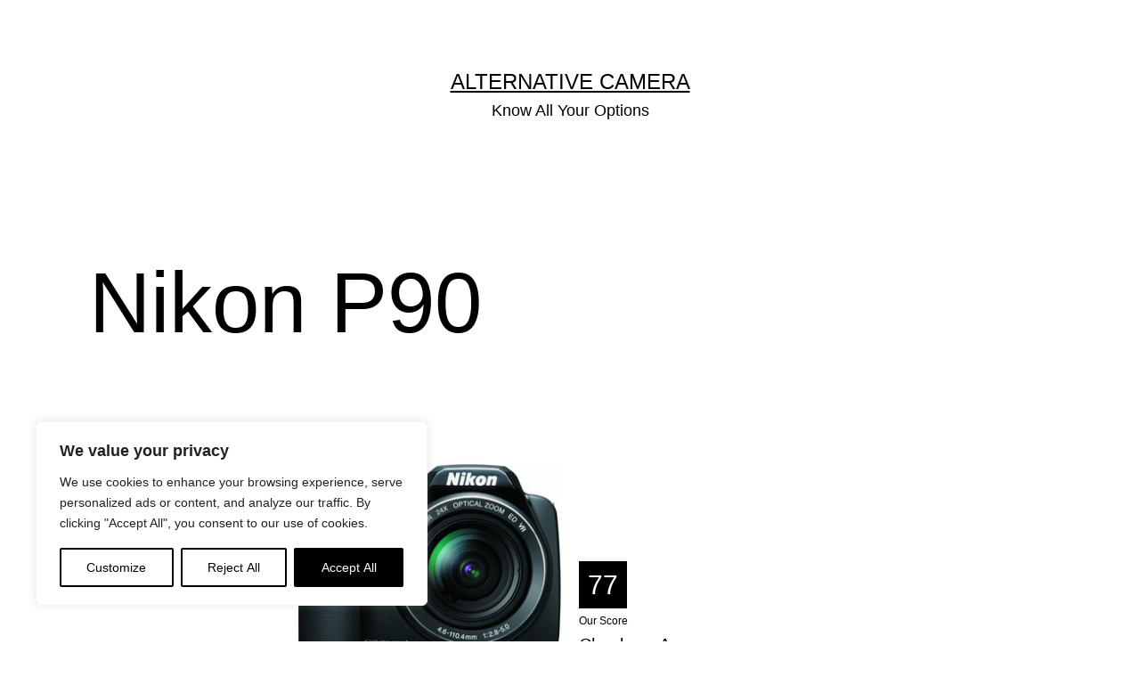

--- FILE ---
content_type: text/html; charset=UTF-8
request_url: https://alternatives.camera/nikon-p90/
body_size: 24227
content:
<!doctype html>
<html lang="en-US" prefix="og: https://ogp.me/ns#" >
<head>
	<meta charset="UTF-8" />
	<meta name="viewport" content="width=device-width, initial-scale=1" />
	
<!-- Search Engine Optimization by Rank Math - https://s.rankmath.com/home -->
<title>The 6 Best Nikon P90 Alternative Cameras (2026)</title>
<meta name="description" content="Find out what we think are the best Nikon P90 alternative cameras available in the market. These cameras are very similar to the Nikon P90 having 1/2.3-inch sensor and DSLR-Like body. Prices and real-life performance can vary significantly so it&#039;s worth having a look at all your options."/>
<meta name="robots" content="follow, index, max-snippet:-1, max-video-preview:-1, max-image-preview:large"/>
<link rel="canonical" href="https://alternatives.camera/nikon-p90/" />
<meta property="og:locale" content="en_US" />
<meta property="og:type" content="article" />
<meta property="og:title" content="The 6 Best Nikon P90 Alternative Cameras (2026)" />
<meta property="og:description" content="Find out what we think are the best Nikon P90 alternative cameras available in the market. These cameras are very similar to the Nikon P90 having 1/2.3-inch sensor and DSLR-Like body. Prices and real-life performance can vary significantly so it&#039;s worth having a look at all your options." />
<meta property="og:url" content="https://alternatives.camera/nikon-p90/" />
<meta property="og:site_name" content="Alternative Camera" />
<meta property="article:tag" content="261" />
<meta property="article:section" content="Uncategorized" />
<meta property="og:updated_time" content="2022-10-09T10:19:19+00:00" />
<meta property="og:image" content="https://alternatives.camera/wp-content/uploads/2021/07/Nikon_Coolpix_P90_0.jpg" />
<meta property="og:image:secure_url" content="https://alternatives.camera/wp-content/uploads/2021/07/Nikon_Coolpix_P90_0.jpg" />
<meta property="og:image:width" content="300" />
<meta property="og:image:height" content="300" />
<meta property="og:image:alt" content="Nikon P90" />
<meta property="og:image:type" content="image/jpeg" />
<meta name="twitter:card" content="summary_large_image" />
<meta name="twitter:title" content="The 6 Best Nikon P90 Alternative Cameras (2026)" />
<meta name="twitter:description" content="Find out what we think are the best Nikon P90 alternative cameras available in the market. These cameras are very similar to the Nikon P90 having 1/2.3-inch sensor and DSLR-Like body. Prices and real-life performance can vary significantly so it&#039;s worth having a look at all your options." />
<meta name="twitter:image" content="https://alternatives.camera/wp-content/uploads/2021/07/Nikon_Coolpix_P90_0.jpg" />
<script type="application/ld+json" class="rank-math-schema">{"@context":"https://schema.org","@graph":[{"@type":["Person","Organization"],"@id":"https://alternatives.camera/#person","name":"zoro111","logo":{"@type":"ImageObject","@id":"https://alternatives.camera/#logo","url":"https://alternatives.camera/wp-content/uploads/2021/08/cropped-alternatives-camera-logo.png","caption":"zoro111","inLanguage":"en-US","width":"512","height":"512"},"image":{"@type":"ImageObject","@id":"https://alternatives.camera/#logo","url":"https://alternatives.camera/wp-content/uploads/2021/08/cropped-alternatives-camera-logo.png","caption":"zoro111","inLanguage":"en-US","width":"512","height":"512"}},{"@type":"WebSite","@id":"https://alternatives.camera/#website","url":"https://alternatives.camera","name":"zoro111","publisher":{"@id":"https://alternatives.camera/#person"},"inLanguage":"en-US"},{"@type":"ImageObject","@id":"https://alternatives.camera/wp-content/uploads/2021/07/Nikon_Coolpix_P90_0.jpg","url":"https://alternatives.camera/wp-content/uploads/2021/07/Nikon_Coolpix_P90_0.jpg","width":"300","height":"300","inLanguage":"en-US"},{"@type":"Person","@id":"https://alternatives.camera/author/zoro111/","name":"zoro111","url":"https://alternatives.camera/author/zoro111/","image":{"@type":"ImageObject","@id":"https://secure.gravatar.com/avatar/40aa1fc3807bcd92abd61761a565ef37?s=96&amp;d=mm&amp;r=g","url":"https://secure.gravatar.com/avatar/40aa1fc3807bcd92abd61761a565ef37?s=96&amp;d=mm&amp;r=g","caption":"zoro111","inLanguage":"en-US"},"sameAs":["https://alternatives.camera"]},{"@type":"WebPage","@id":"https://alternatives.camera/nikon-p90/#webpage","url":"https://alternatives.camera/nikon-p90/","name":"The 6 Best Nikon P90 Alternative Cameras (2026)","datePublished":"2021-08-01T10:41:02+00:00","dateModified":"2022-10-09T10:19:19+00:00","author":{"@id":"https://alternatives.camera/author/zoro111/"},"isPartOf":{"@id":"https://alternatives.camera/#website"},"primaryImageOfPage":{"@id":"https://alternatives.camera/wp-content/uploads/2021/07/Nikon_Coolpix_P90_0.jpg"},"inLanguage":"en-US"},{"@type":"BlogPosting","headline":"The 6 Best Nikon P90 Alternative Cameras (2026)","datePublished":"2021-08-01T10:41:02+00:00","dateModified":"2022-10-09T10:19:19+00:00","author":{"@type":"Person","name":"zoro111"},"publisher":{"@id":"https://alternatives.camera/#person"},"description":"Find out what we think are the best Nikon P90 alternative cameras available in the market. These cameras are very similar to the Nikon P90 having 1/2.3-inch sensor and DSLR-Like body. Prices and real-life performance can vary significantly so it&#039;s worth having a look at all your options.","name":"The 6 Best Nikon P90 Alternative Cameras (2026)","@id":"https://alternatives.camera/nikon-p90/#richSnippet","isPartOf":{"@id":"https://alternatives.camera/nikon-p90/#webpage"},"image":{"@id":"https://alternatives.camera/wp-content/uploads/2021/07/Nikon_Coolpix_P90_0.jpg"},"inLanguage":"en-US","mainEntityOfPage":{"@id":"https://alternatives.camera/nikon-p90/#webpage"}}]}</script>
<!-- /Rank Math WordPress SEO plugin -->

<link rel="alternate" type="application/rss+xml" title="Alternative Camera &raquo; Feed" href="https://alternatives.camera/feed/" />
<link rel="alternate" type="application/rss+xml" title="Alternative Camera &raquo; Comments Feed" href="https://alternatives.camera/comments/feed/" />
<link rel="alternate" type="application/rss+xml" title="Alternative Camera &raquo; Nikon P90 Comments Feed" href="https://alternatives.camera/nikon-p90/feed/" />
<script>
window._wpemojiSettings = {"baseUrl":"https:\/\/s.w.org\/images\/core\/emoji\/14.0.0\/72x72\/","ext":".png","svgUrl":"https:\/\/s.w.org\/images\/core\/emoji\/14.0.0\/svg\/","svgExt":".svg","source":{"concatemoji":"https:\/\/alternatives.camera\/wp-includes\/js\/wp-emoji-release.min.js?ver=6.1.9"}};
/*! This file is auto-generated */
!function(e,a,t){var n,r,o,i=a.createElement("canvas"),p=i.getContext&&i.getContext("2d");function s(e,t){var a=String.fromCharCode,e=(p.clearRect(0,0,i.width,i.height),p.fillText(a.apply(this,e),0,0),i.toDataURL());return p.clearRect(0,0,i.width,i.height),p.fillText(a.apply(this,t),0,0),e===i.toDataURL()}function c(e){var t=a.createElement("script");t.src=e,t.defer=t.type="text/javascript",a.getElementsByTagName("head")[0].appendChild(t)}for(o=Array("flag","emoji"),t.supports={everything:!0,everythingExceptFlag:!0},r=0;r<o.length;r++)t.supports[o[r]]=function(e){if(p&&p.fillText)switch(p.textBaseline="top",p.font="600 32px Arial",e){case"flag":return s([127987,65039,8205,9895,65039],[127987,65039,8203,9895,65039])?!1:!s([55356,56826,55356,56819],[55356,56826,8203,55356,56819])&&!s([55356,57332,56128,56423,56128,56418,56128,56421,56128,56430,56128,56423,56128,56447],[55356,57332,8203,56128,56423,8203,56128,56418,8203,56128,56421,8203,56128,56430,8203,56128,56423,8203,56128,56447]);case"emoji":return!s([129777,127995,8205,129778,127999],[129777,127995,8203,129778,127999])}return!1}(o[r]),t.supports.everything=t.supports.everything&&t.supports[o[r]],"flag"!==o[r]&&(t.supports.everythingExceptFlag=t.supports.everythingExceptFlag&&t.supports[o[r]]);t.supports.everythingExceptFlag=t.supports.everythingExceptFlag&&!t.supports.flag,t.DOMReady=!1,t.readyCallback=function(){t.DOMReady=!0},t.supports.everything||(n=function(){t.readyCallback()},a.addEventListener?(a.addEventListener("DOMContentLoaded",n,!1),e.addEventListener("load",n,!1)):(e.attachEvent("onload",n),a.attachEvent("onreadystatechange",function(){"complete"===a.readyState&&t.readyCallback()})),(e=t.source||{}).concatemoji?c(e.concatemoji):e.wpemoji&&e.twemoji&&(c(e.twemoji),c(e.wpemoji)))}(window,document,window._wpemojiSettings);
</script>
<style>
img.wp-smiley,
img.emoji {
	display: inline !important;
	border: none !important;
	box-shadow: none !important;
	height: 1em !important;
	width: 1em !important;
	margin: 0 0.07em !important;
	vertical-align: -0.1em !important;
	background: none !important;
	padding: 0 !important;
}
</style>
	
<link rel='stylesheet' id='wp-block-library-css' href='https://alternatives.camera/wp-includes/css/dist/block-library/style.min.css?ver=6.1.9' media='all' />
<style id='wp-block-library-theme-inline-css'>
.wp-block-audio figcaption{color:#555;font-size:13px;text-align:center}.is-dark-theme .wp-block-audio figcaption{color:hsla(0,0%,100%,.65)}.wp-block-audio{margin:0 0 1em}.wp-block-code{border:1px solid #ccc;border-radius:4px;font-family:Menlo,Consolas,monaco,monospace;padding:.8em 1em}.wp-block-embed figcaption{color:#555;font-size:13px;text-align:center}.is-dark-theme .wp-block-embed figcaption{color:hsla(0,0%,100%,.65)}.wp-block-embed{margin:0 0 1em}.blocks-gallery-caption{color:#555;font-size:13px;text-align:center}.is-dark-theme .blocks-gallery-caption{color:hsla(0,0%,100%,.65)}.wp-block-image figcaption{color:#555;font-size:13px;text-align:center}.is-dark-theme .wp-block-image figcaption{color:hsla(0,0%,100%,.65)}.wp-block-image{margin:0 0 1em}.wp-block-pullquote{border-top:4px solid;border-bottom:4px solid;margin-bottom:1.75em;color:currentColor}.wp-block-pullquote__citation,.wp-block-pullquote cite,.wp-block-pullquote footer{color:currentColor;text-transform:uppercase;font-size:.8125em;font-style:normal}.wp-block-quote{border-left:.25em solid;margin:0 0 1.75em;padding-left:1em}.wp-block-quote cite,.wp-block-quote footer{color:currentColor;font-size:.8125em;position:relative;font-style:normal}.wp-block-quote.has-text-align-right{border-left:none;border-right:.25em solid;padding-left:0;padding-right:1em}.wp-block-quote.has-text-align-center{border:none;padding-left:0}.wp-block-quote.is-large,.wp-block-quote.is-style-large,.wp-block-quote.is-style-plain{border:none}.wp-block-search .wp-block-search__label{font-weight:700}.wp-block-search__button{border:1px solid #ccc;padding:.375em .625em}:where(.wp-block-group.has-background){padding:1.25em 2.375em}.wp-block-separator.has-css-opacity{opacity:.4}.wp-block-separator{border:none;border-bottom:2px solid;margin-left:auto;margin-right:auto}.wp-block-separator.has-alpha-channel-opacity{opacity:1}.wp-block-separator:not(.is-style-wide):not(.is-style-dots){width:100px}.wp-block-separator.has-background:not(.is-style-dots){border-bottom:none;height:1px}.wp-block-separator.has-background:not(.is-style-wide):not(.is-style-dots){height:2px}.wp-block-table{margin:"0 0 1em 0"}.wp-block-table thead{border-bottom:3px solid}.wp-block-table tfoot{border-top:3px solid}.wp-block-table td,.wp-block-table th{word-break:normal}.wp-block-table figcaption{color:#555;font-size:13px;text-align:center}.is-dark-theme .wp-block-table figcaption{color:hsla(0,0%,100%,.65)}.wp-block-video figcaption{color:#555;font-size:13px;text-align:center}.is-dark-theme .wp-block-video figcaption{color:hsla(0,0%,100%,.65)}.wp-block-video{margin:0 0 1em}.wp-block-template-part.has-background{padding:1.25em 2.375em;margin-top:0;margin-bottom:0}
</style>
<link rel='stylesheet' id='classic-theme-styles-css' href='https://alternatives.camera/wp-includes/css/classic-themes.min.css?ver=1' media='all' />
<style id='global-styles-inline-css'>
body{--wp--preset--color--black: #000000;--wp--preset--color--cyan-bluish-gray: #abb8c3;--wp--preset--color--white: #FFFFFF;--wp--preset--color--pale-pink: #f78da7;--wp--preset--color--vivid-red: #cf2e2e;--wp--preset--color--luminous-vivid-orange: #ff6900;--wp--preset--color--luminous-vivid-amber: #fcb900;--wp--preset--color--light-green-cyan: #7bdcb5;--wp--preset--color--vivid-green-cyan: #00d084;--wp--preset--color--pale-cyan-blue: #8ed1fc;--wp--preset--color--vivid-cyan-blue: #0693e3;--wp--preset--color--vivid-purple: #9b51e0;--wp--preset--color--dark-gray: #28303D;--wp--preset--color--gray: #39414D;--wp--preset--color--green: #D1E4DD;--wp--preset--color--blue: #D1DFE4;--wp--preset--color--purple: #D1D1E4;--wp--preset--color--red: #E4D1D1;--wp--preset--color--orange: #E4DAD1;--wp--preset--color--yellow: #EEEADD;--wp--preset--gradient--vivid-cyan-blue-to-vivid-purple: linear-gradient(135deg,rgba(6,147,227,1) 0%,rgb(155,81,224) 100%);--wp--preset--gradient--light-green-cyan-to-vivid-green-cyan: linear-gradient(135deg,rgb(122,220,180) 0%,rgb(0,208,130) 100%);--wp--preset--gradient--luminous-vivid-amber-to-luminous-vivid-orange: linear-gradient(135deg,rgba(252,185,0,1) 0%,rgba(255,105,0,1) 100%);--wp--preset--gradient--luminous-vivid-orange-to-vivid-red: linear-gradient(135deg,rgba(255,105,0,1) 0%,rgb(207,46,46) 100%);--wp--preset--gradient--very-light-gray-to-cyan-bluish-gray: linear-gradient(135deg,rgb(238,238,238) 0%,rgb(169,184,195) 100%);--wp--preset--gradient--cool-to-warm-spectrum: linear-gradient(135deg,rgb(74,234,220) 0%,rgb(151,120,209) 20%,rgb(207,42,186) 40%,rgb(238,44,130) 60%,rgb(251,105,98) 80%,rgb(254,248,76) 100%);--wp--preset--gradient--blush-light-purple: linear-gradient(135deg,rgb(255,206,236) 0%,rgb(152,150,240) 100%);--wp--preset--gradient--blush-bordeaux: linear-gradient(135deg,rgb(254,205,165) 0%,rgb(254,45,45) 50%,rgb(107,0,62) 100%);--wp--preset--gradient--luminous-dusk: linear-gradient(135deg,rgb(255,203,112) 0%,rgb(199,81,192) 50%,rgb(65,88,208) 100%);--wp--preset--gradient--pale-ocean: linear-gradient(135deg,rgb(255,245,203) 0%,rgb(182,227,212) 50%,rgb(51,167,181) 100%);--wp--preset--gradient--electric-grass: linear-gradient(135deg,rgb(202,248,128) 0%,rgb(113,206,126) 100%);--wp--preset--gradient--midnight: linear-gradient(135deg,rgb(2,3,129) 0%,rgb(40,116,252) 100%);--wp--preset--gradient--purple-to-yellow: linear-gradient(160deg, #D1D1E4 0%, #EEEADD 100%);--wp--preset--gradient--yellow-to-purple: linear-gradient(160deg, #EEEADD 0%, #D1D1E4 100%);--wp--preset--gradient--green-to-yellow: linear-gradient(160deg, #D1E4DD 0%, #EEEADD 100%);--wp--preset--gradient--yellow-to-green: linear-gradient(160deg, #EEEADD 0%, #D1E4DD 100%);--wp--preset--gradient--red-to-yellow: linear-gradient(160deg, #E4D1D1 0%, #EEEADD 100%);--wp--preset--gradient--yellow-to-red: linear-gradient(160deg, #EEEADD 0%, #E4D1D1 100%);--wp--preset--gradient--purple-to-red: linear-gradient(160deg, #D1D1E4 0%, #E4D1D1 100%);--wp--preset--gradient--red-to-purple: linear-gradient(160deg, #E4D1D1 0%, #D1D1E4 100%);--wp--preset--duotone--dark-grayscale: url('#wp-duotone-dark-grayscale');--wp--preset--duotone--grayscale: url('#wp-duotone-grayscale');--wp--preset--duotone--purple-yellow: url('#wp-duotone-purple-yellow');--wp--preset--duotone--blue-red: url('#wp-duotone-blue-red');--wp--preset--duotone--midnight: url('#wp-duotone-midnight');--wp--preset--duotone--magenta-yellow: url('#wp-duotone-magenta-yellow');--wp--preset--duotone--purple-green: url('#wp-duotone-purple-green');--wp--preset--duotone--blue-orange: url('#wp-duotone-blue-orange');--wp--preset--font-size--small: 18px;--wp--preset--font-size--medium: 20px;--wp--preset--font-size--large: 24px;--wp--preset--font-size--x-large: 42px;--wp--preset--font-size--extra-small: 16px;--wp--preset--font-size--normal: 20px;--wp--preset--font-size--extra-large: 40px;--wp--preset--font-size--huge: 96px;--wp--preset--font-size--gigantic: 144px;--wp--preset--spacing--20: 0.44rem;--wp--preset--spacing--30: 0.67rem;--wp--preset--spacing--40: 1rem;--wp--preset--spacing--50: 1.5rem;--wp--preset--spacing--60: 2.25rem;--wp--preset--spacing--70: 3.38rem;--wp--preset--spacing--80: 5.06rem;}:where(.is-layout-flex){gap: 0.5em;}body .is-layout-flow > .alignleft{float: left;margin-inline-start: 0;margin-inline-end: 2em;}body .is-layout-flow > .alignright{float: right;margin-inline-start: 2em;margin-inline-end: 0;}body .is-layout-flow > .aligncenter{margin-left: auto !important;margin-right: auto !important;}body .is-layout-constrained > .alignleft{float: left;margin-inline-start: 0;margin-inline-end: 2em;}body .is-layout-constrained > .alignright{float: right;margin-inline-start: 2em;margin-inline-end: 0;}body .is-layout-constrained > .aligncenter{margin-left: auto !important;margin-right: auto !important;}body .is-layout-constrained > :where(:not(.alignleft):not(.alignright):not(.alignfull)){max-width: var(--wp--style--global--content-size);margin-left: auto !important;margin-right: auto !important;}body .is-layout-constrained > .alignwide{max-width: var(--wp--style--global--wide-size);}body .is-layout-flex{display: flex;}body .is-layout-flex{flex-wrap: wrap;align-items: center;}body .is-layout-flex > *{margin: 0;}:where(.wp-block-columns.is-layout-flex){gap: 2em;}.has-black-color{color: var(--wp--preset--color--black) !important;}.has-cyan-bluish-gray-color{color: var(--wp--preset--color--cyan-bluish-gray) !important;}.has-white-color{color: var(--wp--preset--color--white) !important;}.has-pale-pink-color{color: var(--wp--preset--color--pale-pink) !important;}.has-vivid-red-color{color: var(--wp--preset--color--vivid-red) !important;}.has-luminous-vivid-orange-color{color: var(--wp--preset--color--luminous-vivid-orange) !important;}.has-luminous-vivid-amber-color{color: var(--wp--preset--color--luminous-vivid-amber) !important;}.has-light-green-cyan-color{color: var(--wp--preset--color--light-green-cyan) !important;}.has-vivid-green-cyan-color{color: var(--wp--preset--color--vivid-green-cyan) !important;}.has-pale-cyan-blue-color{color: var(--wp--preset--color--pale-cyan-blue) !important;}.has-vivid-cyan-blue-color{color: var(--wp--preset--color--vivid-cyan-blue) !important;}.has-vivid-purple-color{color: var(--wp--preset--color--vivid-purple) !important;}.has-black-background-color{background-color: var(--wp--preset--color--black) !important;}.has-cyan-bluish-gray-background-color{background-color: var(--wp--preset--color--cyan-bluish-gray) !important;}.has-white-background-color{background-color: var(--wp--preset--color--white) !important;}.has-pale-pink-background-color{background-color: var(--wp--preset--color--pale-pink) !important;}.has-vivid-red-background-color{background-color: var(--wp--preset--color--vivid-red) !important;}.has-luminous-vivid-orange-background-color{background-color: var(--wp--preset--color--luminous-vivid-orange) !important;}.has-luminous-vivid-amber-background-color{background-color: var(--wp--preset--color--luminous-vivid-amber) !important;}.has-light-green-cyan-background-color{background-color: var(--wp--preset--color--light-green-cyan) !important;}.has-vivid-green-cyan-background-color{background-color: var(--wp--preset--color--vivid-green-cyan) !important;}.has-pale-cyan-blue-background-color{background-color: var(--wp--preset--color--pale-cyan-blue) !important;}.has-vivid-cyan-blue-background-color{background-color: var(--wp--preset--color--vivid-cyan-blue) !important;}.has-vivid-purple-background-color{background-color: var(--wp--preset--color--vivid-purple) !important;}.has-black-border-color{border-color: var(--wp--preset--color--black) !important;}.has-cyan-bluish-gray-border-color{border-color: var(--wp--preset--color--cyan-bluish-gray) !important;}.has-white-border-color{border-color: var(--wp--preset--color--white) !important;}.has-pale-pink-border-color{border-color: var(--wp--preset--color--pale-pink) !important;}.has-vivid-red-border-color{border-color: var(--wp--preset--color--vivid-red) !important;}.has-luminous-vivid-orange-border-color{border-color: var(--wp--preset--color--luminous-vivid-orange) !important;}.has-luminous-vivid-amber-border-color{border-color: var(--wp--preset--color--luminous-vivid-amber) !important;}.has-light-green-cyan-border-color{border-color: var(--wp--preset--color--light-green-cyan) !important;}.has-vivid-green-cyan-border-color{border-color: var(--wp--preset--color--vivid-green-cyan) !important;}.has-pale-cyan-blue-border-color{border-color: var(--wp--preset--color--pale-cyan-blue) !important;}.has-vivid-cyan-blue-border-color{border-color: var(--wp--preset--color--vivid-cyan-blue) !important;}.has-vivid-purple-border-color{border-color: var(--wp--preset--color--vivid-purple) !important;}.has-vivid-cyan-blue-to-vivid-purple-gradient-background{background: var(--wp--preset--gradient--vivid-cyan-blue-to-vivid-purple) !important;}.has-light-green-cyan-to-vivid-green-cyan-gradient-background{background: var(--wp--preset--gradient--light-green-cyan-to-vivid-green-cyan) !important;}.has-luminous-vivid-amber-to-luminous-vivid-orange-gradient-background{background: var(--wp--preset--gradient--luminous-vivid-amber-to-luminous-vivid-orange) !important;}.has-luminous-vivid-orange-to-vivid-red-gradient-background{background: var(--wp--preset--gradient--luminous-vivid-orange-to-vivid-red) !important;}.has-very-light-gray-to-cyan-bluish-gray-gradient-background{background: var(--wp--preset--gradient--very-light-gray-to-cyan-bluish-gray) !important;}.has-cool-to-warm-spectrum-gradient-background{background: var(--wp--preset--gradient--cool-to-warm-spectrum) !important;}.has-blush-light-purple-gradient-background{background: var(--wp--preset--gradient--blush-light-purple) !important;}.has-blush-bordeaux-gradient-background{background: var(--wp--preset--gradient--blush-bordeaux) !important;}.has-luminous-dusk-gradient-background{background: var(--wp--preset--gradient--luminous-dusk) !important;}.has-pale-ocean-gradient-background{background: var(--wp--preset--gradient--pale-ocean) !important;}.has-electric-grass-gradient-background{background: var(--wp--preset--gradient--electric-grass) !important;}.has-midnight-gradient-background{background: var(--wp--preset--gradient--midnight) !important;}.has-small-font-size{font-size: var(--wp--preset--font-size--small) !important;}.has-medium-font-size{font-size: var(--wp--preset--font-size--medium) !important;}.has-large-font-size{font-size: var(--wp--preset--font-size--large) !important;}.has-x-large-font-size{font-size: var(--wp--preset--font-size--x-large) !important;}
.wp-block-navigation a:where(:not(.wp-element-button)){color: inherit;}
:where(.wp-block-columns.is-layout-flex){gap: 2em;}
.wp-block-pullquote{font-size: 1.5em;line-height: 1.6;}
</style>
<link rel='stylesheet' id='twenty-twenty-one-style-css' href='https://alternatives.camera/wp-content/themes/twentytwentyone/style.css?ver=1.4' media='all' />
<style id='twenty-twenty-one-style-inline-css'>
:root{--global--color-background: #ffffff;--global--color-primary: #000;--global--color-secondary: #000;--button--color-background: #000;--button--color-text-hover: #000;}
</style>
<link rel='stylesheet' id='twenty-twenty-one-print-style-css' href='https://alternatives.camera/wp-content/themes/twentytwentyone/assets/css/print.css?ver=1.4' media='print' />
<link rel='stylesheet' id='custom-layouts-styles-css' href='https://alternatives.camera/wp-content/uploads/custom-layouts/style.css?ver=7' media='all' />
<script id='cookie-law-info-js-extra'>
var _ckyConfig = {"_ipData":[],"_assetsURL":"https:\/\/alternatives.camera\/wp-content\/plugins\/cookie-law-info\/lite\/frontend\/images\/","_publicURL":"https:\/\/alternatives.camera","_expiry":"365","_categories":[{"name":"Necessary","slug":"necessary","isNecessary":true,"ccpaDoNotSell":true,"cookies":[],"active":true,"defaultConsent":{"gdpr":true,"ccpa":true}},{"name":"Functional","slug":"functional","isNecessary":false,"ccpaDoNotSell":true,"cookies":[],"active":true,"defaultConsent":{"gdpr":false,"ccpa":false}},{"name":"Analytics","slug":"analytics","isNecessary":false,"ccpaDoNotSell":true,"cookies":[],"active":true,"defaultConsent":{"gdpr":false,"ccpa":false}},{"name":"Performance","slug":"performance","isNecessary":false,"ccpaDoNotSell":true,"cookies":[],"active":true,"defaultConsent":{"gdpr":false,"ccpa":false}},{"name":"Advertisement","slug":"advertisement","isNecessary":false,"ccpaDoNotSell":true,"cookies":[],"active":true,"defaultConsent":{"gdpr":false,"ccpa":false}}],"_activeLaw":"gdpr","_rootDomain":"","_block":"1","_showBanner":"1","_bannerConfig":{"settings":{"type":"box","position":"bottom-left","applicableLaw":"gdpr"},"behaviours":{"reloadBannerOnAccept":false,"loadAnalyticsByDefault":false,"animations":{"onLoad":"animate","onHide":"sticky"}},"config":{"revisitConsent":{"status":false,"tag":"revisit-consent","position":"bottom-left","meta":{"url":"#"},"styles":{"background-color":"#000000"},"elements":{"title":{"type":"text","tag":"revisit-consent-title","status":true,"styles":{"color":"#0056a7"}}}},"preferenceCenter":{"toggle":{"status":true,"tag":"detail-category-toggle","type":"toggle","states":{"active":{"styles":{"background-color":"#1863DC"}},"inactive":{"styles":{"background-color":"#D0D5D2"}}}}},"categoryPreview":{"status":false,"toggle":{"status":true,"tag":"detail-category-preview-toggle","type":"toggle","states":{"active":{"styles":{"background-color":"#1863DC"}},"inactive":{"styles":{"background-color":"#D0D5D2"}}}}},"videoPlaceholder":{"status":true,"styles":{"background-color":"#000000","border-color":"#000000cc","color":"#ffffff"}},"readMore":{"status":false,"tag":"readmore-button","type":"link","meta":{"noFollow":true,"newTab":true},"styles":{"color":"#000000","background-color":"transparent","border-color":"transparent"}},"auditTable":{"status":true}}},"_version":"3.0.1","_logConsent":"","_tags":[{"tag":"accept-button","styles":{"color":"#FFFFFF","background-color":"#000000","border-color":"#000000"}},{"tag":"reject-button","styles":{"color":"#000000","background-color":"transparent","border-color":"#000000"}},{"tag":"settings-button","styles":{"color":"#000000","background-color":"transparent","border-color":"#000000"}},{"tag":"readmore-button","styles":{"color":"#000000","background-color":"transparent","border-color":"transparent"}},{"tag":"donotsell-button","styles":{"color":"#1863DC","background-color":"transparent","border-color":"transparent"}},{"tag":"accept-button","styles":{"color":"#FFFFFF","background-color":"#000000","border-color":"#000000"}},{"tag":"revisit-consent","styles":{"background-color":"#000000"}}],"_shortCodes":[{"key":"cky_readmore","content":"<a href=\"#\" class=\"cky-policy\" aria-label=\"Read More\" target=\"_blank\" rel=\"noopener\" data-cky-tag=\"readmore-button\">Read More<\/a>","tag":"readmore-button","status":false,"attributes":{"rel":"nofollow","target":"_blank"}},{"key":"cky_show_desc","content":"<button class=\"cky-show-desc-btn\" data-cky-tag=\"show-desc-button\" aria-label=\"Show more\">Show more<\/button>","tag":"show-desc-button","status":true,"attributes":[]},{"key":"cky_hide_desc","content":"<button class=\"cky-show-desc-btn\" data-cky-tag=\"hide-desc-button\" aria-label=\"Show less\">Show less<\/button>","tag":"hide-desc-button","status":true,"attributes":[]},{"key":"cky_category_toggle_label","content":"[cky_{{status}}_category_label] [cky_preference_{{category_slug}}_title]","tag":"","status":true,"attributes":[]},{"key":"cky_enable_category_label","content":"Enable","tag":"","status":true,"attributes":[]},{"key":"cky_disable_category_label","content":"Disable","tag":"","status":true,"attributes":[]},{"key":"cky_video_placeholder","content":"<div class=\"video-placeholder-normal\" data-cky-tag=\"video-placeholder\" id=\"[UNIQUEID]\"><p class=\"video-placeholder-text-normal\" data-cky-tag=\"placeholder-title\">Please accept the cookie consent<\/p><\/div>","tag":"","status":true,"attributes":[]}],"_rtl":"","_providersToBlock":[]};
var _ckyStyles = {"css":".cky-overlay{background: #000000; opacity: 0.4; position: fixed; top: 0; left: 0; width: 100%; height: 100%; z-index: 99999999;}.cky-hide{display: none;}.cky-btn-revisit-wrapper{display: flex; align-items: center; justify-content: center; background: #0056a7; width: 60px; height: 60px; border-radius: 50%; position: fixed; z-index: 999999; cursor: pointer;}.cky-revisit-bottom-left{bottom: 15px; left: 15px;}.cky-revisit-bottom-right{bottom: 15px; right: 15px;}.cky-btn-revisit-wrapper .cky-btn-revisit{background: none; border: none; cursor: pointer; position: relative; margin: 0; padding: 0;}.cky-btn-revisit-wrapper .cky-btn-revisit img{max-width: fit-content; margin: 0;}.cky-revisit-bottom-left:hover::before{content: attr(data-tooltip); position: absolute; background: #333333; color: #ffffff; left: calc(100% + 7px); font-size: 14px; width: max-content; padding: 5px 8px; border-radius: 4px;}.cky-revisit-bottom-left:hover::after{position: absolute; content: \"\"; border: 5px solid transparent; left: calc(100% + 2px); border-left-width: 0; border-right-color: #333;}.cky-revisit-bottom-right:hover::before{content: attr(data-tooltip); position: absolute; background: #333333; color: #ffffff; right: calc(100% + 7px); font-size: 14px; width: max-content; padding: 5px 8px; border-radius: 4px;}.cky-revisit-bottom-right:hover::after{position: absolute; content: \"\"; border: 5px solid transparent; right: calc(100% + 2px); border-right-width: 0; border-left-color: #333;}.cky-revisit-hide{display: none;}.cky-consent-container{position: fixed; width: 440px; box-sizing: border-box; z-index: 9999999; border-radius: 6px;}.cky-consent-container .cky-consent-bar{background: #ffffff; border: 1px solid; padding: 20px 26px; box-shadow: 0 -1px 10px 0 #acabab4d; border-radius: 6px;}.cky-box-bottom-left{bottom: 40px; left: 40px;}.cky-box-bottom-right{bottom: 40px; right: 40px;}.cky-box-top-left{top: 40px; left: 40px;}.cky-box-top-right{top: 40px; right: 40px;}.cky-custom-brand-logo-wrapper .cky-custom-brand-logo{width: 100px; height: auto; margin: 0 0 12px 0;}.cky-notice .cky-title{color: #212121; font-weight: 700; font-size: 18px; line-height: 24px; margin: 0 0 12px 0;}.cky-notice-des *{font-size: 14px;}.cky-notice-des{color: #212121; font-size: 14px; line-height: 24px; font-weight: 400;}.cky-notice-des img{height: 25px; width: 25px;}.cky-consent-bar .cky-notice-des p{color: inherit; margin-top: 0;}.cky-notice-des p:last-child{margin-bottom: 0;}.cky-notice-des a.cky-policy,.cky-notice-des button.cky-policy{font-size: 14px; color: #1863dc; white-space: nowrap; cursor: pointer; background: transparent; border: 1px solid; text-decoration: underline;}.cky-notice-des button.cky-policy{padding: 0;}.cky-notice-des a.cky-policy:focus-visible,.cky-notice-des button.cky-policy:focus-visible,.cky-preference-content-wrapper .cky-show-desc-btn:focus-visible,.cky-accordion-header .cky-accordion-btn:focus-visible,.cky-preference-header .cky-btn-close:focus-visible,.cky-switch input[type=checkbox]:focus-visible,.cky-footer-wrapper a:focus-visible,.cky-btn:focus-visible{outline: 2px solid #1863dc; outline-offset: 2px;}.cky-btn:focus:not(:focus-visible),.cky-accordion-header .cky-accordion-btn:focus:not(:focus-visible),.cky-preference-content-wrapper .cky-show-desc-btn:focus:not(:focus-visible),.cky-btn-revisit-wrapper .cky-btn-revisit:focus:not(:focus-visible),.cky-preference-header .cky-btn-close:focus:not(:focus-visible),.cky-consent-bar .cky-banner-btn-close:focus:not(:focus-visible){outline: 0;}button.cky-show-desc-btn:not(:hover):not(:active){color: #1863dc; background: transparent;}button.cky-accordion-btn:not(:hover):not(:active),button.cky-banner-btn-close:not(:hover):not(:active),button.cky-btn-revisit:not(:hover):not(:active),button.cky-btn-close:not(:hover):not(:active){background: transparent;}.cky-consent-bar button:hover,.cky-modal.cky-modal-open button:hover,.cky-consent-bar button:focus,.cky-modal.cky-modal-open button:focus{text-decoration: none;}.cky-notice-btn-wrapper{display: flex; justify-content: flex-start; align-items: center; flex-wrap: wrap; margin-top: 16px;}.cky-btn{flex: auto; max-width: 100%; font-size: 14px; font-family: inherit; line-height: 24px; padding: 8px; font-weight: 500; margin: 0 8px 0 0; border-radius: 2px; cursor: pointer; text-align: center; text-transform: none; min-height: 0;}.cky-btn:hover{opacity: 0.8;}.cky-btn-customize{color: #1863dc; background: transparent; border: 2px solid #1863dc;}.cky-btn-reject{color: #1863dc; background: transparent; border: 2px solid #1863dc;}.cky-btn-accept{background: #1863dc; color: #ffffff; border: 2px solid #1863dc;}.cky-btn:last-child{margin-right: 0;}@media (max-width: 576px){.cky-box-bottom-left{bottom: 0; left: 0;}.cky-box-bottom-right{bottom: 0; right: 0;}.cky-box-top-left{top: 0; left: 0;}.cky-box-top-right{top: 0; right: 0;}}@media (max-width: 440px){.cky-box-bottom-left, .cky-box-bottom-right, .cky-box-top-left, .cky-box-top-right{width: 100%; max-width: 100%;}.cky-consent-container .cky-consent-bar{padding: 20px 0;}.cky-custom-brand-logo-wrapper, .cky-notice .cky-title, .cky-notice-des, .cky-notice-btn-wrapper{padding: 0 24px;}.cky-notice-des{max-height: 40vh; overflow-y: scroll;}.cky-notice-btn-wrapper{flex-direction: column; margin-top: 0;}.cky-btn{width: 100%; margin: 10px 0 0 0;}.cky-notice-btn-wrapper .cky-btn-customize{order: 2;}.cky-notice-btn-wrapper .cky-btn-reject{order: 3;}.cky-notice-btn-wrapper .cky-btn-accept{order: 1; margin-top: 16px;}}@media (max-width: 352px){.cky-notice .cky-title{font-size: 16px;}.cky-notice-des *{font-size: 12px;}.cky-notice-des, .cky-btn{font-size: 12px;}}.cky-modal.cky-modal-open{display: flex; visibility: visible; -webkit-transform: translate(-50%, -50%); -moz-transform: translate(-50%, -50%); -ms-transform: translate(-50%, -50%); -o-transform: translate(-50%, -50%); transform: translate(-50%, -50%); top: 50%; left: 50%; transition: all 1s ease;}.cky-modal{box-shadow: 0 32px 68px rgba(0, 0, 0, 0.3); margin: 0 auto; position: fixed; max-width: 100%; background: #ffffff; top: 50%; box-sizing: border-box; border-radius: 6px; z-index: 999999999; color: #212121; -webkit-transform: translate(-50%, 100%); -moz-transform: translate(-50%, 100%); -ms-transform: translate(-50%, 100%); -o-transform: translate(-50%, 100%); transform: translate(-50%, 100%); visibility: hidden; transition: all 0s ease;}.cky-preference-center{max-height: 79vh; overflow: hidden; width: 845px; overflow: hidden; flex: 1 1 0; display: flex; flex-direction: column; border-radius: 6px;}.cky-preference-header{display: flex; align-items: center; justify-content: space-between; padding: 22px 24px; border-bottom: 1px solid;}.cky-preference-header .cky-preference-title{font-size: 18px; font-weight: 700; line-height: 24px;}.cky-preference-header .cky-btn-close{cursor: pointer; vertical-align: middle; padding: 0; margin: 0; background: none; border: none; height: auto; width: auto; min-height: 0; line-height: 0;}.cky-preference-header .cky-btn-close img{margin: 0;}.cky-preference-body-wrapper{padding: 0 24px; flex: 1; overflow: auto; box-sizing: border-box;}.cky-preference-content-wrapper *{font-size: 14px;}.cky-preference-content-wrapper{font-size: 14px; line-height: 24px; font-weight: 400; padding: 12px 0; border-bottom: 1px solid;}.cky-preference-content-wrapper img{height: 25px; width: 25px;}.cky-preference-content-wrapper .cky-show-desc-btn{font-size: 14px; font-family: inherit; color: #1863dc; text-decoration: none; line-height: 24px; padding: 0; margin: 0; white-space: nowrap; cursor: pointer; background: transparent; border-color: transparent; text-transform: none; min-height: 0;}.cky-preference-body-wrapper .cky-preference-content-wrapper p{color: inherit; margin-top: 0;}.cky-preference-content-wrapper p:last-child{margin-bottom: 0;}.cky-accordion-wrapper{margin-bottom: 10px;}.cky-accordion{border-bottom: 1px solid;}.cky-accordion:last-child{border-bottom: none;}.cky-accordion .cky-accordion-item{display: flex; margin-top: 10px;}.cky-accordion .cky-accordion-body{display: none;}.cky-accordion.cky-accordion-active .cky-accordion-body{display: block; padding: 0 22px; margin-bottom: 16px;}.cky-accordion-header-wrapper{cursor: pointer; width: 100%;}.cky-accordion-item .cky-accordion-header{display: flex; justify-content: space-between; align-items: center;}.cky-accordion-header .cky-accordion-btn{font-size: 16px; font-family: inherit; color: #212121; line-height: 24px; background: none; border: none; font-weight: 700; padding: 0; margin: 0; cursor: pointer; text-transform: none; min-height: 0;}.cky-accordion-header .cky-always-active{color: #008000; font-weight: 600; line-height: 24px; font-size: 14px;}.cky-accordion-header-des *{font-size: 14px;}.cky-accordion-header-des{font-size: 14px; line-height: 24px; margin: 10px 0 16px 0;}.cky-accordion-header-wrapper .cky-accordion-header-des p{color: inherit; margin-top: 0;}.cky-accordion-chevron{margin-right: 22px; position: relative; cursor: pointer;}.cky-accordion-chevron-hide{display: none;}.cky-accordion .cky-accordion-chevron i::before{content: \"\"; position: absolute; border-right: 1.4px solid; border-bottom: 1.4px solid; border-color: inherit; height: 6px; width: 6px; -webkit-transform: rotate(-45deg); -moz-transform: rotate(-45deg); -ms-transform: rotate(-45deg); -o-transform: rotate(-45deg); transform: rotate(-45deg); transition: all 0.2s ease-in-out; top: 8px;}.cky-accordion.cky-accordion-active .cky-accordion-chevron i::before{-webkit-transform: rotate(45deg); -moz-transform: rotate(45deg); -ms-transform: rotate(45deg); -o-transform: rotate(45deg); transform: rotate(45deg);}.cky-audit-table{background: #f4f4f4; border-radius: 6px;}.cky-audit-table .cky-empty-cookies-text{color: inherit; font-size: 12px; line-height: 24px; margin: 0; padding: 10px;}.cky-audit-table .cky-cookie-des-table{font-size: 12px; line-height: 24px; font-weight: normal; padding: 15px 10px; border-bottom: 1px solid; border-bottom-color: inherit; margin: 0;}.cky-audit-table .cky-cookie-des-table:last-child{border-bottom: none;}.cky-audit-table .cky-cookie-des-table li{list-style-type: none; display: flex; padding: 3px 0;}.cky-audit-table .cky-cookie-des-table li:first-child{padding-top: 0;}.cky-cookie-des-table li div:first-child{width: 100px; font-weight: 600; word-break: break-word; word-wrap: break-word;}.cky-cookie-des-table li div:last-child{flex: 1; word-break: break-word; word-wrap: break-word; margin-left: 8px;}.cky-cookie-des-table li div:last-child p{color: inherit; margin-top: 0;}.cky-cookie-des-table li div:last-child p:last-child{margin-bottom: 0;}.cky-footer-shadow{display: block; width: 100%; height: 40px; background: linear-gradient(180deg, rgba(255, 255, 255, 0) 0%, #ffffff 100%); position: absolute; bottom: calc(100% - 1px);}.cky-footer-wrapper{position: relative;}.cky-prefrence-btn-wrapper{display: flex; flex-wrap: wrap; align-items: center; justify-content: center; padding: 22px 24px; border-top: 1px solid;}.cky-btn-preferences{color: #1863dc; background: transparent; border: 2px solid #1863dc;}.cky-preference-header,.cky-preference-body-wrapper,.cky-preference-content-wrapper,.cky-accordion-wrapper,.cky-accordion,.cky-accordion-wrapper,.cky-footer-wrapper,.cky-prefrence-btn-wrapper{border-color: inherit;}@media (max-width: 845px){.cky-modal{max-width: calc(100% - 16px);}}@media (max-width: 576px){.cky-modal{max-width: 100%;}.cky-preference-center{max-height: 100vh;}.cky-prefrence-btn-wrapper{flex-direction: column;}.cky-accordion.cky-accordion-active .cky-accordion-body{padding-right: 0;}.cky-prefrence-btn-wrapper .cky-btn{width: 100%; margin: 10px 0 0 0;}.cky-prefrence-btn-wrapper .cky-btn-reject{order: 3;}.cky-prefrence-btn-wrapper .cky-btn-accept{order: 1; margin-top: 0;}.cky-prefrence-btn-wrapper .cky-btn-preferences{order: 2;}}@media (max-width: 425px){.cky-accordion-chevron{margin-right: 15px;}.cky-accordion.cky-accordion-active .cky-accordion-body{padding: 0 15px;}}@media (max-width: 352px){.cky-preference-header .cky-preference-title{font-size: 16px;}.cky-preference-header{padding: 16px 24px;}.cky-preference-content-wrapper *, .cky-accordion-header-des *{font-size: 12px;}.cky-preference-content-wrapper, .cky-preference-content-wrapper .cky-show-more, .cky-accordion-header .cky-always-active, .cky-accordion-header-des, .cky-preference-content-wrapper .cky-show-desc-btn, .cky-notice-des a.cky-policy{font-size: 12px;}.cky-accordion-header .cky-accordion-btn{font-size: 14px;}}.cky-switch{display: flex;}.cky-switch input[type=checkbox]{position: relative; width: 44px; height: 24px; margin: 0; background: #d0d5d2; -webkit-appearance: none; border-radius: 50px; cursor: pointer; outline: 0; border: none; top: 0;}.cky-switch input[type=checkbox]:checked{background: #1863dc;}.cky-switch input[type=checkbox]:before{position: absolute; content: \"\"; height: 20px; width: 20px; left: 2px; bottom: 2px; border-radius: 50%; background-color: white; -webkit-transition: 0.4s; transition: 0.4s; margin: 0;}.cky-switch input[type=checkbox]:after{display: none;}.cky-switch input[type=checkbox]:checked:before{-webkit-transform: translateX(20px); -ms-transform: translateX(20px); transform: translateX(20px);}@media (max-width: 425px){.cky-switch input[type=checkbox]{width: 38px; height: 21px;}.cky-switch input[type=checkbox]:before{height: 17px; width: 17px;}.cky-switch input[type=checkbox]:checked:before{-webkit-transform: translateX(17px); -ms-transform: translateX(17px); transform: translateX(17px);}}.cky-consent-bar .cky-banner-btn-close{position: absolute; right: 9px; top: 5px; background: none; border: none; cursor: pointer; padding: 0; margin: 0; height: auto; width: auto; min-height: 0; line-height: 0;}.cky-consent-bar .cky-banner-btn-close img{height: 9px; width: 9px; margin: 0;}.cky-notice-group{font-size: 14px; line-height: 24px; font-weight: 400; color: #212121;}.cky-btn-do-not-sell{flex: none; font-size: 14px; line-height: 24px; padding: 0; font-weight: 500; border-radius: 2px; border: none; white-space: nowrap; cursor: pointer; text-align: left; color: #1863dc; background: transparent; border-color: #1863dc;}.cky-consent-bar .cky-banner-btn-close:focus-visible,.cky-notice-des a.cky-policy:focus-visible,.cky-notice-des button.cky-policy:focus-visible,.cky-btn-do-not-sell:focus-visible,.cky-opt-out-btn-wrapper .cky-btn:focus-visible{outline: 2px solid #1863dc; outline-offset: 2px;}@media (max-width: 440px){.cky-consent-container{width: 100%;}}@media (max-width: 352px){.cky-notice-des a.cky-policy{font-size: 12px;}}.cky-opt-out{width: 400px; border-radius: 6px;}.cky-opt-out .cky-opt-out-body{padding: 32px; border-radius: 6px 6px 0 0;}.cky-opt-out-text{margin-bottom: 20px; font-size: 16px; line-height: 24px; font-weight: 600; text-align: center;}.cky-opt-out-btn-wrapper{display: flex; flex-wrap: wrap; justify-content: center; align-items: center;}.cky-opt-out-btn-wrapper .cky-btn{flex: none; width: auto; margin: 0 12px 0 0; border-radius: 2px; padding: 5px 12px; cursor: pointer; text-align: center; white-space: normal; font-size: 14px; line-height: 24px; font-weight: 500; text-decoration: none;}.cky-btn-cancel{border: 1px solid #dedfe0; background: transparent; color: #858585;}.cky-btn:last-child{margin-right: 0;}.cky-btn-confirm{background: #1863dc; color: #f4f4f4; border: 1px solid #1863dc;}@media (max-width: 400px){.cky-opt-out{width: 300px;}}@media (max-width: 352px){.cky-btn-do-not-sell, .cky-opt-out-btn-wrapper .cky-btn{font-size: 12px;}.cky-opt-out-text{font-size: 14px;}}.video-placeholder-youtube{background-size: 100% 100%; background-position: center; background-repeat: no-repeat; background-color: #b2b0b059; position: relative; display: flex; align-items: center; justify-content: center; max-width: 100%;}.video-placeholder-text-youtube{text-align: center; align-items: center; padding: 10px 16px; background-color: #000000cc; color: #ffffff; border: 1px solid;}.video-placeholder-normal{background-image: url(\"\/wp-content\/plugins\/cookie-law-info\/lite\/frontend\/images\/placeholder.svg\"); background-size: 80px; background-position: center; background-repeat: no-repeat; background-color: #b2b0b059; position: relative; display: flex; align-items: flex-end; justify-content: center; max-width: 100%;}.video-placeholder-text-normal{align-items: center; padding: 10px 16px; text-align: center; border: 1px solid;}.cky-rtl{direction: rtl; text-align: right;}.cky-rtl .cky-banner-btn-close{left: 9px; right: auto;}.cky-rtl .cky-notice-btn-wrapper .cky-btn:last-child{margin-right: 8px;}.cky-rtl .cky-notice-btn-wrapper .cky-btn:first-child{margin-right: 0;}.cky-rtl .cky-notice-btn-wrapper{margin-left: 0;}.cky-rtl .cky-prefrence-btn-wrapper .cky-btn{margin-right: 8px;}.cky-rtl .cky-prefrence-btn-wrapper .cky-btn:first-child{margin-right: 0;}.cky-rtl .cky-accordion .cky-accordion-chevron i::before{border: none; border-left: 1.4px solid; border-top: 1.4px solid; left: 12px;}.cky-rtl .cky-accordion.cky-accordion-active .cky-accordion-chevron i::before{-webkit-transform: rotate(-135deg); -moz-transform: rotate(-135deg); -ms-transform: rotate(-135deg); -o-transform: rotate(-135deg); transform: rotate(-135deg);}@media (max-width: 768px){.cky-rtl .cky-notice-btn-wrapper{margin-right: 0}}@media (max-width: 576px){.cky-rtl .cky-notice-btn-wrapper .cky-btn:last-child{margin-right: 0;}.cky-rtl .cky-prefrence-btn-wrapper .cky-btn{margin-right: 0;}.cky-rtl .cky-accordion.cky-accordion-active .cky-accordion-body{padding: 0 22px 0 0;}}@media (max-width: 425px){.cky-rtl .cky-accordion.cky-accordion-active .cky-accordion-body{padding: 0 15px 0 0;}}.cky-rtl .cky-opt-out-btn-wrapper .cky-btn{margin-right: 12px;}.cky-rtl .cky-opt-out-btn-wrapper .cky-btn:first-child{margin-right: 0;}.cky-rtl .cky-notice-btn-wrapper .cky-btn-do-not-sell{text-align: right;}"};
</script>
<script src='https://alternatives.camera/wp-content/plugins/cookie-law-info/lite/frontend/js/script.min.js?ver=3.0.1' id='cookie-law-info-js'></script>
<link rel="https://api.w.org/" href="https://alternatives.camera/wp-json/" /><link rel="alternate" type="application/json" href="https://alternatives.camera/wp-json/wp/v2/posts/590" /><link rel="EditURI" type="application/rsd+xml" title="RSD" href="https://alternatives.camera/xmlrpc.php?rsd" />
<link rel="wlwmanifest" type="application/wlwmanifest+xml" href="https://alternatives.camera/wp-includes/wlwmanifest.xml" />
<meta name="generator" content="WordPress 6.1.9" />
<link rel='shortlink' href='https://alternatives.camera/?p=590' />
<link rel="alternate" type="application/json+oembed" href="https://alternatives.camera/wp-json/oembed/1.0/embed?url=https%3A%2F%2Falternatives.camera%2Fnikon-p90%2F" />
<link rel="alternate" type="text/xml+oembed" href="https://alternatives.camera/wp-json/oembed/1.0/embed?url=https%3A%2F%2Falternatives.camera%2Fnikon-p90%2F&#038;format=xml" />
<link rel="pingback" href="https://alternatives.camera/xmlrpc.php"><meta name="google-site-verification" content="xFmNiUZeFwMl2Zwvy5CdYI2tL7FiRutmOPY5gf_bFm4" />
<style id="custom-background-css">
body.custom-background { background-color: #ffffff; }
</style>
	<!-- Google tag (gtag.js) -->
<script async src="https://www.googletagmanager.com/gtag/js?id=G-KWG4TVSNNR"></script>
<script>
  window.dataLayer = window.dataLayer || [];
  function gtag(){dataLayer.push(arguments);}
  gtag('js', new Date());

  gtag('config', 'G-KWG4TVSNNR');
</script><link rel="icon" href="https://alternatives.camera/wp-content/uploads/2021/08/cropped-alternatives-camera-logo-32x32.png" sizes="32x32" />
<link rel="icon" href="https://alternatives.camera/wp-content/uploads/2021/08/cropped-alternatives-camera-logo-192x192.png" sizes="192x192" />
<link rel="apple-touch-icon" href="https://alternatives.camera/wp-content/uploads/2021/08/cropped-alternatives-camera-logo-180x180.png" />
<meta name="msapplication-TileImage" content="https://alternatives.camera/wp-content/uploads/2021/08/cropped-alternatives-camera-logo-270x270.png" />
		<style id="wp-custom-css">
			

.amz-disclose{
	font-size:15px;
	background-color:whitesmoke;
	padding:10px;
}

.disclose-link {
	float:righ
}
/*---------------*/
.c-sec1 {
	display:inline;
	background-color:#FFDA61;
	border: px solid black;
	border-left:10px solid;
	padding:5px;
	
}

.c-sec1 a {
	
	text-decoration:non;
}





.entry-header .post-thumbnail{
	
	display:none;
}
/*--------------------*/
.list-desc{
	
	font-size:15px;
	
}


/*------------------------*/

.camera-meta{
	
	column-count:3;
	column-gap:0px;
	
		
}



.b-sec{
	
	background-color:black;
	display:inline;
	padding:10px;

	color:white;
	font-size:30px;
	
}

.b-sec2{
	
	font-size:12px;
	padding-top:5px;
}

.top-sec{
	
	column-count:2;
	
}


.top-meta{
	
	
	padding-top:150px;

	
}

.cameraDesc{
	
	border-bottom:2px solid;
	padding-bottom:20px;
}
	
	
.alternative-cameras-title{
	
	margin-top:60px;
	text-align:center;
	margin-bottom:50px;
}
	
	
	


/*-----------------------*/
.top-meta1{
	
	padding-top:80px;
}

.img-meta{
	
	column-count:2;
	column-gap:0px;
}

.b-sec1{
	
	background-color:black;
	display:inline;
	padding:10px;

	color:white;
	font-size:20px;
	
}


.b-sec3{
	font-size:10px;
	padding-top:10px;
	
}

.a-box{
	
	background-color:#f5f5f5;
	font-size:14px;
	margin:2px;
	border:px solid;
	padding:10px;
	
	
          page-break-inside: avoid;
               break-inside: avoid;

}

.camera-meta1{
	
	column-count:5;
	column-gap:0px;	
}


.sub-sec2{
	
	font-size:9px;
}

.listing-item{
	
	border-bottom:1px dotted;
	font-size:17px;
	padding-top:30px;
	padding-bottom:30px;
}

.listing-item img{
	
	width:200px !important;
	
}
/*---------Mobile---------*/

@media screen and (max-width:580px){
	
	
	
	.camera-meta{
	
	column-count:2;
	column-gap:0px;
	
		
}
	
	.top-sec{
	
	column-count:1;
	
}
	
	

.top-meta{
	
	column-count:2;
	padding-top:0px;

	
}
	
	
	.camera-meta1{
	
	column-count:2;
	column-gap:0px;	
		padding-bottom:20px;
}
	
	.top-meta1{
	
	padding-top:10px;
		padding-bottom:20px;
}

.img-meta{
	
	column-count:1;
	column-gap:0px;
}

	
	
}






		</style>
		</head>

<body class="post-template-default single single-post postid-590 single-format-standard custom-background wp-embed-responsive fpt-template-twentytwentyone is-light-theme has-background-white no-js singular">
<svg xmlns="http://www.w3.org/2000/svg" viewBox="0 0 0 0" width="0" height="0" focusable="false" role="none" style="visibility: hidden; position: absolute; left: -9999px; overflow: hidden;" ><defs><filter id="wp-duotone-dark-grayscale"><feColorMatrix color-interpolation-filters="sRGB" type="matrix" values=" .299 .587 .114 0 0 .299 .587 .114 0 0 .299 .587 .114 0 0 .299 .587 .114 0 0 " /><feComponentTransfer color-interpolation-filters="sRGB" ><feFuncR type="table" tableValues="0 0.49803921568627" /><feFuncG type="table" tableValues="0 0.49803921568627" /><feFuncB type="table" tableValues="0 0.49803921568627" /><feFuncA type="table" tableValues="1 1" /></feComponentTransfer><feComposite in2="SourceGraphic" operator="in" /></filter></defs></svg><svg xmlns="http://www.w3.org/2000/svg" viewBox="0 0 0 0" width="0" height="0" focusable="false" role="none" style="visibility: hidden; position: absolute; left: -9999px; overflow: hidden;" ><defs><filter id="wp-duotone-grayscale"><feColorMatrix color-interpolation-filters="sRGB" type="matrix" values=" .299 .587 .114 0 0 .299 .587 .114 0 0 .299 .587 .114 0 0 .299 .587 .114 0 0 " /><feComponentTransfer color-interpolation-filters="sRGB" ><feFuncR type="table" tableValues="0 1" /><feFuncG type="table" tableValues="0 1" /><feFuncB type="table" tableValues="0 1" /><feFuncA type="table" tableValues="1 1" /></feComponentTransfer><feComposite in2="SourceGraphic" operator="in" /></filter></defs></svg><svg xmlns="http://www.w3.org/2000/svg" viewBox="0 0 0 0" width="0" height="0" focusable="false" role="none" style="visibility: hidden; position: absolute; left: -9999px; overflow: hidden;" ><defs><filter id="wp-duotone-purple-yellow"><feColorMatrix color-interpolation-filters="sRGB" type="matrix" values=" .299 .587 .114 0 0 .299 .587 .114 0 0 .299 .587 .114 0 0 .299 .587 .114 0 0 " /><feComponentTransfer color-interpolation-filters="sRGB" ><feFuncR type="table" tableValues="0.54901960784314 0.98823529411765" /><feFuncG type="table" tableValues="0 1" /><feFuncB type="table" tableValues="0.71764705882353 0.25490196078431" /><feFuncA type="table" tableValues="1 1" /></feComponentTransfer><feComposite in2="SourceGraphic" operator="in" /></filter></defs></svg><svg xmlns="http://www.w3.org/2000/svg" viewBox="0 0 0 0" width="0" height="0" focusable="false" role="none" style="visibility: hidden; position: absolute; left: -9999px; overflow: hidden;" ><defs><filter id="wp-duotone-blue-red"><feColorMatrix color-interpolation-filters="sRGB" type="matrix" values=" .299 .587 .114 0 0 .299 .587 .114 0 0 .299 .587 .114 0 0 .299 .587 .114 0 0 " /><feComponentTransfer color-interpolation-filters="sRGB" ><feFuncR type="table" tableValues="0 1" /><feFuncG type="table" tableValues="0 0.27843137254902" /><feFuncB type="table" tableValues="0.5921568627451 0.27843137254902" /><feFuncA type="table" tableValues="1 1" /></feComponentTransfer><feComposite in2="SourceGraphic" operator="in" /></filter></defs></svg><svg xmlns="http://www.w3.org/2000/svg" viewBox="0 0 0 0" width="0" height="0" focusable="false" role="none" style="visibility: hidden; position: absolute; left: -9999px; overflow: hidden;" ><defs><filter id="wp-duotone-midnight"><feColorMatrix color-interpolation-filters="sRGB" type="matrix" values=" .299 .587 .114 0 0 .299 .587 .114 0 0 .299 .587 .114 0 0 .299 .587 .114 0 0 " /><feComponentTransfer color-interpolation-filters="sRGB" ><feFuncR type="table" tableValues="0 0" /><feFuncG type="table" tableValues="0 0.64705882352941" /><feFuncB type="table" tableValues="0 1" /><feFuncA type="table" tableValues="1 1" /></feComponentTransfer><feComposite in2="SourceGraphic" operator="in" /></filter></defs></svg><svg xmlns="http://www.w3.org/2000/svg" viewBox="0 0 0 0" width="0" height="0" focusable="false" role="none" style="visibility: hidden; position: absolute; left: -9999px; overflow: hidden;" ><defs><filter id="wp-duotone-magenta-yellow"><feColorMatrix color-interpolation-filters="sRGB" type="matrix" values=" .299 .587 .114 0 0 .299 .587 .114 0 0 .299 .587 .114 0 0 .299 .587 .114 0 0 " /><feComponentTransfer color-interpolation-filters="sRGB" ><feFuncR type="table" tableValues="0.78039215686275 1" /><feFuncG type="table" tableValues="0 0.94901960784314" /><feFuncB type="table" tableValues="0.35294117647059 0.47058823529412" /><feFuncA type="table" tableValues="1 1" /></feComponentTransfer><feComposite in2="SourceGraphic" operator="in" /></filter></defs></svg><svg xmlns="http://www.w3.org/2000/svg" viewBox="0 0 0 0" width="0" height="0" focusable="false" role="none" style="visibility: hidden; position: absolute; left: -9999px; overflow: hidden;" ><defs><filter id="wp-duotone-purple-green"><feColorMatrix color-interpolation-filters="sRGB" type="matrix" values=" .299 .587 .114 0 0 .299 .587 .114 0 0 .299 .587 .114 0 0 .299 .587 .114 0 0 " /><feComponentTransfer color-interpolation-filters="sRGB" ><feFuncR type="table" tableValues="0.65098039215686 0.40392156862745" /><feFuncG type="table" tableValues="0 1" /><feFuncB type="table" tableValues="0.44705882352941 0.4" /><feFuncA type="table" tableValues="1 1" /></feComponentTransfer><feComposite in2="SourceGraphic" operator="in" /></filter></defs></svg><svg xmlns="http://www.w3.org/2000/svg" viewBox="0 0 0 0" width="0" height="0" focusable="false" role="none" style="visibility: hidden; position: absolute; left: -9999px; overflow: hidden;" ><defs><filter id="wp-duotone-blue-orange"><feColorMatrix color-interpolation-filters="sRGB" type="matrix" values=" .299 .587 .114 0 0 .299 .587 .114 0 0 .299 .587 .114 0 0 .299 .587 .114 0 0 " /><feComponentTransfer color-interpolation-filters="sRGB" ><feFuncR type="table" tableValues="0.098039215686275 1" /><feFuncG type="table" tableValues="0 0.66274509803922" /><feFuncB type="table" tableValues="0.84705882352941 0.41960784313725" /><feFuncA type="table" tableValues="1 1" /></feComponentTransfer><feComposite in2="SourceGraphic" operator="in" /></filter></defs></svg><div id="page" class="site">
	<a class="skip-link screen-reader-text" href="#content">Skip to content</a>

	
<header id="masthead" class="site-header has-title-and-tagline" role="banner">

	

<div class="site-branding">

	
						<p class="site-title"><a href="https://alternatives.camera/">Alternative Camera</a></p>
			
			<p class="site-description">
			Know All Your Options		</p>
	</div><!-- .site-branding -->
	

</header><!-- #masthead -->

	<div id="content" class="site-content">
		<div id="primary" class="content-area">
			<main id="main" class="site-main" role="main">

<article id="post-590" class="post-590 post type-post status-publish format-standard has-post-thumbnail hentry category-uncategorized tag-330 type-dslr-like sensor-1-2-3-inch brand-nikon price-f video-sd entry">

	<header class="entry-header alignwide">
		<h1 class="entry-title">Nikon P90</h1>		
		
			<figure class="post-thumbnail">
				<img width="300" height="300" src="https://alternatives.camera/wp-content/uploads/2021/07/Nikon_Coolpix_P90_0.jpg" class="attachment-post-thumbnail size-post-thumbnail wp-post-image" alt="" decoding="async" srcset="https://alternatives.camera/wp-content/uploads/2021/07/Nikon_Coolpix_P90_0.jpg 300w, https://alternatives.camera/wp-content/uploads/2021/07/Nikon_Coolpix_P90_0-150x150.jpg 150w" sizes="(max-width: 300px) 100vw, 300px" style="width:100%;height:100%;max-width:300px;" />							</figure><!-- .post-thumbnail -->

					</header><!-- .entry-header -->

	<div class="entry-content">
		<div class="cameraMain">
<div id="top-sec" class="top-sec">
<div class="camera-image"><img decoding="async" src="https://alternatives.camera/wp-content/uploads/2021/07/Nikon_Coolpix_P90_0.jpg" alt="similar to Nikon P90" /></div>
<div id="top-meta" class="top-meta">
<div class="b-box">
<div class="b-sec">77</div>
<div class="b-sec2">Our Score</div>
</div>
<div class="c-box">
<div class="c-sec"><a href="https://www.amazon.com/dp/B001PKEJZQ/?&#038;tag=alternatives-camera-20" rel="noopener noreferrer" target="_blank">Check on Amazon</a></div>
<div class="c-sec2"></div>
</div>
</div>
</div>
<div class="camera-meta">
<div class="a-box">
<div class="sub-sec">DSLR-Like</div>
<div class="sub-sec2">Type</div>
</div>
<div class="a-box">
<div class="sub-sec">1/2.3-inch</div>
<div class="sub-sec2">Sensor</div>
</div>
<div class="a-box">
<div class="sub-sec">Very Low</div>
<div class="sub-sec2">Price Range</div>
</div>
<div class="a-box">
<div class="sub-sec">12 megapixels</div>
<div class="sub-sec2">Resolution</div>
</div>
<div class="a-box">
<div class="sub-sec">SD (640 x 480)</div>
<div class="sub-sec2">Video</div>
</div>
<div class="a-box">
<div class="sub-sec">6,400</div>
<div class="sub-sec2">Max ISO</div>
</div>
<div class="a-box">
<div class="sub-sec">Unknown</div>
<div class="sub-sec2">Autofocus Points</div>
</div>
<div class="a-box">
<div class="sub-sec">15.0 fps</div>
<div class="sub-sec2">Capture Speed</div>
</div>
<div class="a-box">
<div class="sub-sec">200 shots</div>
<div class="sub-sec2">Battery Life</div>
</div>
</div>
<div class="cameraDesc">Experience even closer encounters with Nikon’s Coolpix P90, with 12.1 effective megapixels and an incredible 24x optical Zoom-NIKKOR ED glass lens for stunning prints as large as 16&#215;20 inches. The camera&#8217;s bright, 3.0-inch high-resolution vari-angle LCD and Electronic Viewfinder make it easy to compose and share your pictures. And Nikon’s new 4 Way VR Image Stabilization makes incredible pictures incredibly easy. Nikon’s New Smart Portrait System, which automatically detects your subjects face, takes a picture when they smile and warns you if they blinked.</div>
</div>
<div class="alternative-cameras-title">
<h2>6 Alternative Cameras to Nikon P90</h2>
</div>
<div class="list-desc">We&#8217;ve combed through thousands of cameras to compile this list of cameras which we think are good alternatives to the Nikon P90. We&#8217;ve looked at DSLR-Like cameras with a 1/2.3-inch sensor (most of the time) and also rated their overall performance for guidance. You can find even more similar camera suggestions if you click on a camera in the list &#8211; doing this will take you to another list we&#8217;ve compiled of cameras similar to that one.</div>
<div class="alternative-cameras">
<div class="amz-disclose">
<span class="disclose-text">We get commissions for purchases made using links on this page </span><span class="disclose-link"><a href="#aff-disclose">Learn more</a><span>
</div>
<div class="display-posts-listing"><div class="listing-item"><h3><a class="title" href="https://alternatives.camera/canon-sx540-hs/">Canon SX540 HS</a></h3><div class="img-meta"><a class="image" href="https://alternatives.camera/canon-sx540-hs/"><img width="300" height="300" src="https://alternatives.camera/wp-content/uploads/2021/07/Canon-PowerShot-SX540-HS.jpg" class="attachment-full size-full wp-post-image" alt="" decoding="async" loading="lazy" srcset="https://alternatives.camera/wp-content/uploads/2021/07/Canon-PowerShot-SX540-HS.jpg 300w, https://alternatives.camera/wp-content/uploads/2021/07/Canon-PowerShot-SX540-HS-150x150.jpg 150w" sizes="(max-width: 300px) 100vw, 300px" style="width:100%;height:100%;max-width:300px;" /></a> 
	
	<div id="top-meta" class="top-meta1">
<div class="b-box1">
<div class="b-sec1">90</div>
<div class="b-sec3">Our Score</div>
</div>
<div class="c-box1">
<div class="c-sec1"><a href="https://www.amazon.com/dp/B019UDIAI6/?&amp;tag=alternatives-camera-20" rel="noopener noreferrer" target="_blank">Check Price on Amazon</a></div>
<div class="c-sec3"></div>
</div>
</div>
</div>
	
	
	
	
	<div class = "camera-meta1" id="camera-meta1">
	
	                 <div class="a-box">
					   <div class="sub-sec"><a href="https://alternatives.camera/type/dslr-like/" rel="tag">DSLR-Like</a></div>
					   
					   <div class="sub-sec2"> Type </div> </div><div class="a-box">
					   <div class="sub-sec"><a href="https://alternatives.camera/sensor/1-2-3-inch/" rel="tag">1/2.3-inch</a></div>
					   
					   <div class="sub-sec2"> Sensor </div> </div><div class="a-box">
					   <div class="sub-sec">Bargain</div>
					   
					   <div class="sub-sec2"> Price Range </div> </div><div class="a-box">
					   <div class="sub-sec">20 megapixels</div>
					   
					   <div class="sub-sec2"> Resolution </div> </div><div class="a-box">
					   <div class="sub-sec"><a href="https://alternatives.camera/video/full-hd/" rel="tag">Full HD</a></div>
					   
					   <div class="sub-sec2"> Video </div> </div><div class="a-box">
					   <div class="sub-sec">3,200</div>
					   
					   <div class="sub-sec2"> Max ISO </div> </div><div class="a-box">
					   <div class="sub-sec">Unknown</div>
					   
					   <div class="sub-sec2"> Autofocus Points </div> </div><div class="a-box">
					   <div class="sub-sec">5.9 fps</div>
					   
					   <div class="sub-sec2"> Capture Speed </div> </div><div class="a-box">
					   <div class="sub-sec">205 shots</div>
					   
					   <div class="sub-sec2"> Battery Life </div> </div></div> <span class="excerpt">Canon PowerShot SX540 Digital Camera w/ 50x Optical Zoom -Wi-Fi & NFC Enabled (Black). <a class="excerpt-more" href="https://alternatives.camera/canon-sx540-hs/">more</a></span></div><div class="listing-item"><h3><a class="title" href="https://alternatives.camera/nikon-p900/">Nikon P900</a></h3><div class="img-meta"><a class="image" href="https://alternatives.camera/nikon-p900/"><img width="300" height="300" src="https://alternatives.camera/wp-content/uploads/2021/07/Nikon-Coolpix-P900.jpg" class="attachment-full size-full wp-post-image" alt="" decoding="async" loading="lazy" srcset="https://alternatives.camera/wp-content/uploads/2021/07/Nikon-Coolpix-P900.jpg 300w, https://alternatives.camera/wp-content/uploads/2021/07/Nikon-Coolpix-P900-150x150.jpg 150w" sizes="(max-width: 300px) 100vw, 300px" style="width:100%;height:100%;max-width:300px;" /></a> 
	
	<div id="top-meta" class="top-meta1">
<div class="b-box1">
<div class="b-sec1">90</div>
<div class="b-sec3">Our Score</div>
</div>
<div class="c-box1">
<div class="c-sec1"><a href="https://www.amazon.com/dp/B00U2W4JEY/?&amp;tag=alternatives-camera-20" rel="noopener noreferrer" target="_blank">Check Price on Amazon</a></div>
<div class="c-sec3"></div>
</div>
</div>
</div>
	
	
	
	
	<div class = "camera-meta1" id="camera-meta1">
	
	                 <div class="a-box">
					   <div class="sub-sec"><a href="https://alternatives.camera/type/dslr-like/" rel="tag">DSLR-Like</a></div>
					   
					   <div class="sub-sec2"> Type </div> </div><div class="a-box">
					   <div class="sub-sec"><a href="https://alternatives.camera/sensor/1-2-3-inch/" rel="tag">1/2.3-inch</a></div>
					   
					   <div class="sub-sec2"> Sensor </div> </div><div class="a-box">
					   <div class="sub-sec">Low Entry Level</div>
					   
					   <div class="sub-sec2"> Price Range </div> </div><div class="a-box">
					   <div class="sub-sec">16 megapixels</div>
					   
					   <div class="sub-sec2"> Resolution </div> </div><div class="a-box">
					   <div class="sub-sec"><a href="https://alternatives.camera/video/full-hd/" rel="tag">Full HD</a></div>
					   
					   <div class="sub-sec2"> Video </div> </div><div class="a-box">
					   <div class="sub-sec">6,400</div>
					   
					   <div class="sub-sec2"> Max ISO </div> </div><div class="a-box">
					   <div class="sub-sec">Unknown</div>
					   
					   <div class="sub-sec2"> Autofocus Points </div> </div><div class="a-box">
					   <div class="sub-sec">7.0 fps</div>
					   
					   <div class="sub-sec2"> Capture Speed </div> </div><div class="a-box">
					   <div class="sub-sec">360 shots</div>
					   
					   <div class="sub-sec2"> Battery Life </div> </div></div> <span class="excerpt">The zoom power of the Nikon COOLPIX P900 is nothing short of spectacular. This is 2000mm of optical zoom-more than any Nikon COOLPIX yet. Advanced shooters will appreciate the outstanding&hellip; <a class="excerpt-more" href="https://alternatives.camera/nikon-p900/">more</a></span></div><div class="listing-item"><h3><a class="title" href="https://alternatives.camera/nikon-p1000/">Nikon P1000</a></h3><div class="img-meta"><a class="image" href="https://alternatives.camera/nikon-p1000/"><img width="300" height="300" src="https://alternatives.camera/wp-content/uploads/2021/07/Nikon-Coolpix-P1000.jpg" class="attachment-full size-full wp-post-image" alt="" decoding="async" loading="lazy" srcset="https://alternatives.camera/wp-content/uploads/2021/07/Nikon-Coolpix-P1000.jpg 300w, https://alternatives.camera/wp-content/uploads/2021/07/Nikon-Coolpix-P1000-150x150.jpg 150w" sizes="(max-width: 300px) 100vw, 300px" style="width:100%;height:100%;max-width:300px;" /></a> 
	
	<div id="top-meta" class="top-meta1">
<div class="b-box1">
<div class="b-sec1">89</div>
<div class="b-sec3">Our Score</div>
</div>
<div class="c-box1">
<div class="c-sec1"><a href="https://www.amazon.com/dp/B07F5HPXK4/?&amp;tag=alternatives-camera-20" rel="noopener noreferrer" target="_blank">Check Price on Amazon</a></div>
<div class="c-sec3"></div>
</div>
</div>
</div>
	
	
	
	
	<div class = "camera-meta1" id="camera-meta1">
	
	                 <div class="a-box">
					   <div class="sub-sec"><a href="https://alternatives.camera/type/dslr-like/" rel="tag">DSLR-Like</a></div>
					   
					   <div class="sub-sec2"> Type </div> </div><div class="a-box">
					   <div class="sub-sec"><a href="https://alternatives.camera/sensor/1-2-3-inch/" rel="tag">1/2.3-inch</a></div>
					   
					   <div class="sub-sec2"> Sensor </div> </div><div class="a-box">
					   <div class="sub-sec">High Entry Level</div>
					   
					   <div class="sub-sec2"> Price Range </div> </div><div class="a-box">
					   <div class="sub-sec">16 megapixels</div>
					   
					   <div class="sub-sec2"> Resolution </div> </div><div class="a-box">
					   <div class="sub-sec"><a href="https://alternatives.camera/video/4k/" rel="tag">4K</a></div>
					   
					   <div class="sub-sec2"> Video </div> </div><div class="a-box">
					   <div class="sub-sec">6,400</div>
					   
					   <div class="sub-sec2"> Max ISO </div> </div><div class="a-box">
					   <div class="sub-sec">Unknown</div>
					   
					   <div class="sub-sec2"> Autofocus Points </div> </div><div class="a-box">
					   <div class="sub-sec">7.0 fps</div>
					   
					   <div class="sub-sec2"> Capture Speed </div> </div><div class="a-box">
					   <div class="sub-sec">250 shots</div>
					   
					   <div class="sub-sec2"> Battery Life </div> </div></div> <span class="excerpt">Mind-blowing 3000mm zoom. 4K Ultra HD video. Raw (new), macro, time-lapse and so much more. Imagine being able to zoom far beyond the reach of standard telephoto lenses, to capture&hellip; <a class="excerpt-more" href="https://alternatives.camera/nikon-p1000/">more</a></span></div><div class="listing-item"><h3><a class="title" href="https://alternatives.camera/sony-hx400v/">Sony HX400V</a></h3><div class="img-meta"><a class="image" href="https://alternatives.camera/sony-hx400v/"><img width="300" height="300" src="https://alternatives.camera/wp-content/uploads/2021/07/Sony_Cyber-shot_DSC-HX400V_0.jpg" class="attachment-full size-full wp-post-image" alt="" decoding="async" loading="lazy" srcset="https://alternatives.camera/wp-content/uploads/2021/07/Sony_Cyber-shot_DSC-HX400V_0.jpg 300w, https://alternatives.camera/wp-content/uploads/2021/07/Sony_Cyber-shot_DSC-HX400V_0-150x150.jpg 150w" sizes="(max-width: 300px) 100vw, 300px" style="width:100%;height:100%;max-width:300px;" /></a> 
	
	<div id="top-meta" class="top-meta1">
<div class="b-box1">
<div class="b-sec1">85</div>
<div class="b-sec3">Our Score</div>
</div>
<div class="c-box1">
<div class="c-sec1"><a href="https://www.amazon.com/dp/B00I8BIB18/?&amp;tag=alternatives-camera-20" rel="noopener noreferrer" target="_blank">Check Price on Amazon</a></div>
<div class="c-sec3"></div>
</div>
</div>
</div>
	
	
	
	
	<div class = "camera-meta1" id="camera-meta1">
	
	                 <div class="a-box">
					   <div class="sub-sec"><a href="https://alternatives.camera/type/dslr-like/" rel="tag">DSLR-Like</a></div>
					   
					   <div class="sub-sec2"> Type </div> </div><div class="a-box">
					   <div class="sub-sec"><a href="https://alternatives.camera/sensor/1-2-3-inch/" rel="tag">1/2.3-inch</a></div>
					   
					   <div class="sub-sec2"> Sensor </div> </div><div class="a-box">
					   <div class="sub-sec">Low Entry Level</div>
					   
					   <div class="sub-sec2"> Price Range </div> </div><div class="a-box">
					   <div class="sub-sec">20 megapixels</div>
					   
					   <div class="sub-sec2"> Resolution </div> </div><div class="a-box">
					   <div class="sub-sec"><a href="https://alternatives.camera/video/full-hd/" rel="tag">Full HD</a></div>
					   
					   <div class="sub-sec2"> Video </div> </div><div class="a-box">
					   <div class="sub-sec">12,800</div>
					   
					   <div class="sub-sec2"> Max ISO </div> </div><div class="a-box">
					   <div class="sub-sec">9</div>
					   
					   <div class="sub-sec2"> Autofocus Points </div> </div><div class="a-box">
					   <div class="sub-sec">10.0 fps</div>
					   
					   <div class="sub-sec2"> Capture Speed </div> </div><div class="a-box">
					   <div class="sub-sec">300 shots</div>
					   
					   <div class="sub-sec2"> Battery Life </div> </div></div> <span class="excerpt">MP camera that takes you there. Even shoot on the move thanks to Optical SteadyShot that helps minimize blur. Use Easy Mode to simplify the camera’s menu functions, plus add&hellip; <a class="excerpt-more" href="https://alternatives.camera/sony-hx400v/">more</a></span></div><div class="listing-item"><h3><a class="title" href="https://alternatives.camera/nikon-p530/">Nikon P530</a></h3><div class="img-meta"><a class="image" href="https://alternatives.camera/nikon-p530/"><img width="300" height="300" src="https://alternatives.camera/wp-content/uploads/2021/07/Nikon_Coolpix_P530_0.jpg" class="attachment-full size-full wp-post-image" alt="" decoding="async" loading="lazy" srcset="https://alternatives.camera/wp-content/uploads/2021/07/Nikon_Coolpix_P530_0.jpg 300w, https://alternatives.camera/wp-content/uploads/2021/07/Nikon_Coolpix_P530_0-150x150.jpg 150w" sizes="(max-width: 300px) 100vw, 300px" style="width:100%;height:100%;max-width:300px;" /></a> 
	
	<div id="top-meta" class="top-meta1">
<div class="b-box1">
<div class="b-sec1">79</div>
<div class="b-sec3">Our Score</div>
</div>
<div class="c-box1">
<div class="c-sec1"><a href="https://www.amazon.com/dp/B00IA9LUP2/?&amp;tag=alternatives-camera-20" rel="noopener noreferrer" target="_blank">Check Price on Amazon</a></div>
<div class="c-sec3"></div>
</div>
</div>
</div>
	
	
	
	
	<div class = "camera-meta1" id="camera-meta1">
	
	                 <div class="a-box">
					   <div class="sub-sec"><a href="https://alternatives.camera/type/dslr-like/" rel="tag">DSLR-Like</a></div>
					   
					   <div class="sub-sec2"> Type </div> </div><div class="a-box">
					   <div class="sub-sec"><a href="https://alternatives.camera/sensor/1-2-3-inch/" rel="tag">1/2.3-inch</a></div>
					   
					   <div class="sub-sec2"> Sensor </div> </div><div class="a-box">
					   <div class="sub-sec">Low</div>
					   
					   <div class="sub-sec2"> Price Range </div> </div><div class="a-box">
					   <div class="sub-sec">16 megapixels</div>
					   
					   <div class="sub-sec2"> Resolution </div> </div><div class="a-box">
					   <div class="sub-sec"><a href="https://alternatives.camera/video/full-hd/" rel="tag">Full HD</a></div>
					   
					   <div class="sub-sec2"> Video </div> </div><div class="a-box">
					   <div class="sub-sec">6,400</div>
					   
					   <div class="sub-sec2"> Max ISO </div> </div><div class="a-box">
					   <div class="sub-sec">9</div>
					   
					   <div class="sub-sec2"> Autofocus Points </div> </div><div class="a-box">
					   <div class="sub-sec">7.0 fps</div>
					   
					   <div class="sub-sec2"> Capture Speed </div> </div><div class="a-box">
					   <div class="sub-sec">240 shots</div>
					   
					   <div class="sub-sec2"> Battery Life </div> </div></div> <span class="excerpt">Zoom way in with the extraordinary power of 42x optical zoom and capture sharp close-up photos and Full HD 1080p videos, then get insanely close with 84x Dynamic Fine Zoom—enough&hellip; <a class="excerpt-more" href="https://alternatives.camera/nikon-p530/">more</a></span></div><div class="listing-item"><h3><a class="title" href="https://alternatives.camera/sony-rx10/">Sony RX10</a></h3><div class="img-meta"><a class="image" href="https://alternatives.camera/sony-rx10/"><img width="300" height="300" src="https://alternatives.camera/wp-content/uploads/2021/07/Sony-Cyber-shot-DSC-RX10.jpg" class="attachment-full size-full wp-post-image" alt="" decoding="async" loading="lazy" srcset="https://alternatives.camera/wp-content/uploads/2021/07/Sony-Cyber-shot-DSC-RX10.jpg 300w, https://alternatives.camera/wp-content/uploads/2021/07/Sony-Cyber-shot-DSC-RX10-150x150.jpg 150w" sizes="(max-width: 300px) 100vw, 300px" style="width:100%;height:100%;max-width:300px;" /></a> 
	
	<div id="top-meta" class="top-meta1">
<div class="b-box1">
<div class="b-sec1">77</div>
<div class="b-sec3">Our Score</div>
</div>
<div class="c-box1">
<div class="c-sec1"><a href="https://www.amazon.com/dp/B00FRHTSMW/?&amp;tag=alternatives-camera-20" rel="noopener noreferrer" target="_blank">Check Price on Amazon</a></div>
<div class="c-sec3"></div>
</div>
</div>
</div>
	
	
	
	
	<div class = "camera-meta1" id="camera-meta1">
	
	                 <div class="a-box">
					   <div class="sub-sec"><a href="https://alternatives.camera/type/dslr-like/" rel="tag">DSLR-Like</a></div>
					   
					   <div class="sub-sec2"> Type </div> </div><div class="a-box">
					   <div class="sub-sec"><a href="https://alternatives.camera/sensor/1-inch/" rel="tag">1-inch</a></div>
					   
					   <div class="sub-sec2"> Sensor </div> </div><div class="a-box">
					   <div class="sub-sec">Low Entry Level</div>
					   
					   <div class="sub-sec2"> Price Range </div> </div><div class="a-box">
					   <div class="sub-sec">20 megapixels</div>
					   
					   <div class="sub-sec2"> Resolution </div> </div><div class="a-box">
					   <div class="sub-sec"><a href="https://alternatives.camera/video/full-hd/" rel="tag">Full HD</a></div>
					   
					   <div class="sub-sec2"> Video </div> </div><div class="a-box">
					   <div class="sub-sec">12,800</div>
					   
					   <div class="sub-sec2"> Max ISO </div> </div><div class="a-box">
					   <div class="sub-sec">25</div>
					   
					   <div class="sub-sec2"> Autofocus Points </div> </div><div class="a-box">
					   <div class="sub-sec">10.0 fps</div>
					   
					   <div class="sub-sec2"> Capture Speed </div> </div><div class="a-box">
					   <div class="sub-sec">420 shots</div>
					   
					   <div class="sub-sec2"> Battery Life </div> </div></div> <span class="excerpt">The perfect balance of mobility and quality. <a class="excerpt-more" href="https://alternatives.camera/sony-rx10/">more</a></span></div></div>
</div>
	</div><!-- .entry-content -->

	<footer class="entry-footer default-max-width">
		<div class="posted-by"><span class="posted-on">Published <time class="entry-date published updated" datetime="2021-08-01T10:41:02+00:00">August 1, 2021</time></span><span class="byline">By <a href="https://alternatives.camera/author/zoro111/" rel="author">zoro111</a></span></div><div class="post-taxonomies"><span class="cat-links">Categorized as <a href="https://alternatives.camera/category/uncategorized/" rel="category tag">Uncategorized</a> </span><span class="tags-links">Tagged <a href="https://alternatives.camera/tag/261/" rel="tag">261</a></span></div>	</footer><!-- .entry-footer -->

				
</article><!-- #post-590 -->

<div id="comments" class="comments-area default-max-width show-avatars">

	
		<div id="respond" class="comment-respond">
		<h2 id="reply-title" class="comment-reply-title">Leave a comment <small><a rel="nofollow" id="cancel-comment-reply-link" href="/nikon-p90/#respond" style="display:none;">Cancel reply</a></small></h2><form action="https://alternatives.camera/wp-comments-post.php" method="post" id="commentform" class="comment-form" novalidate><p class="comment-notes"><span id="email-notes">Your email address will not be published.</span> <span class="required-field-message">Required fields are marked <span class="required">*</span></span></p><p class="comment-form-comment"><label for="comment">Comment <span class="required">*</span></label> <textarea id="comment" name="comment" cols="45" rows="5" maxlength="65525" required></textarea></p><p class="comment-form-author"><label for="author">Name <span class="required">*</span></label> <input id="author" name="author" type="text" value="" size="30" maxlength="245" autocomplete="name" required /></p>
<p class="comment-form-email"><label for="email">Email <span class="required">*</span></label> <input id="email" name="email" type="email" value="" size="30" maxlength="100" aria-describedby="email-notes" autocomplete="email" required /></p>
<p class="comment-form-url"><label for="url">Website</label> <input id="url" name="url" type="url" value="" size="30" maxlength="200" autocomplete="url" /></p>
<p class="comment-form-cookies-consent"><input id="wp-comment-cookies-consent" name="wp-comment-cookies-consent" type="checkbox" value="yes" /> <label for="wp-comment-cookies-consent">Save my name, email, and website in this browser for the next time I comment.</label></p>
<p class="form-submit"><input name="submit" type="submit" id="submit" class="submit" value="Post Comment" /> <input type='hidden' name='comment_post_ID' value='590' id='comment_post_ID' />
<input type='hidden' name='comment_parent' id='comment_parent' value='0' />
</p></form>	</div><!-- #respond -->
	
</div><!-- #comments -->

	<nav class="navigation post-navigation" aria-label="Posts">
		<h2 class="screen-reader-text">Post navigation</h2>
		<div class="nav-links"><div class="nav-previous"><a href="https://alternatives.camera/nikon-aw110/" rel="prev"><p class="meta-nav"><svg class="svg-icon" width="24" height="24" aria-hidden="true" role="img" focusable="false" viewBox="0 0 24 24" fill="none" xmlns="http://www.w3.org/2000/svg"><path fill-rule="evenodd" clip-rule="evenodd" d="M20 13v-2H8l4-4-1-2-7 7 7 7 1-2-4-4z" fill="currentColor"/></svg>Previous post</p><p class="post-title">Nikon AW110</p></a></div></div>
	</nav>			</main><!-- #main -->
		</div><!-- #primary -->
	</div><!-- #content -->

	
	<aside class="widget-area">
		<section id="block-12" class="widget widget_block"><span id="aff-disclose">Alternatives.Camera is a participant in the Amazon Services LLC Associates Program, an affiliate advertising program designed to provide a means for sites to earn advertising fees by advertising and linking to amazon.com<span></section><section id="block-9" class="widget widget_block"><ul class="wp-block-page-list"><li class="wp-block-pages-list__item menu-item-home"><a class="wp-block-pages-list__item__link" href="https://alternatives.camera/"></a></li><li class="wp-block-pages-list__item"><a class="wp-block-pages-list__item__link" href="https://alternatives.camera/contact/">Contact</a></li><li class="wp-block-pages-list__item"><a class="wp-block-pages-list__item__link" href="https://alternatives.camera/privacy-policy/">Privacy Policy</a></li><li class="wp-block-pages-list__item"><a class="wp-block-pages-list__item__link" href="https://alternatives.camera/terms-of-service/">Terms Of Service</a></li></ul></section><section id="block-2" class="widget widget_block widget_search"><form role="search" method="get" action="https://alternatives.camera/" class="wp-block-search__button-outside wp-block-search__text-button wp-block-search"><label for="wp-block-search__input-1" class="wp-block-search__label" >Search</label><div class="wp-block-search__inside-wrapper " ><input type="search" id="wp-block-search__input-1" class="wp-block-search__input wp-block-search__input" name="s" value="" placeholder=""  required /><button type="submit" class="wp-block-search__button wp-element-button"  >Search</button></div></form></section><section id="block-5" class="widget widget_block"><div class="is-layout-flow wp-block-group"><div class="wp-block-group__inner-container"><h2>Archives</h2><ul class=" wp-block-archives-list wp-block-archives">	<li><a href='https://alternatives.camera/2021/08/'>August 2021</a></li>
</ul></div></div></section><section id="block-6" class="widget widget_block"><div class="is-layout-flow wp-block-group"><div class="wp-block-group__inner-container"><h2>Categories</h2><ul class="wp-block-categories-list wp-block-categories">	<li class="cat-item cat-item-1"><a href="https://alternatives.camera/category/uncategorized/">Uncategorized</a>
</li>
</ul></div></div></section>	</aside><!-- .widget-area -->


	<footer id="colophon" class="site-footer" role="contentinfo">

				<div class="site-info">
			<div class="site-name">
																						<a href="https://alternatives.camera/">Alternative Camera</a>
																		</div><!-- .site-name -->
			<div class="powered-by">
				Proudly powered by <a href="https://wordpress.org/">WordPress</a>.			</div><!-- .powered-by -->

		</div><!-- .site-info -->
	</footer><!-- #colophon -->

</div><!-- #page -->

<style id="cky-style-inline">[data-cky-tag]{visibility:hidden;}</style><script id="ckyBannerTemplate" type="text/template"><div class="cky-overlay cky-hide"> </div><div class="cky-consent-container cky-hide"> <div class="cky-consent-bar" data-cky-tag="notice" style="background-color:#FFFFFF;border-color:#f4f4f4">  <div class="cky-notice"> <p class="cky-title" data-cky-tag="title" style="color:#212121">We value your privacy</p><div class="cky-notice-group"> <div class="cky-notice-des" data-cky-tag="description" style="color:#212121"> <p>We use cookies to enhance your browsing experience, serve personalized ads or content, and analyze our traffic. By clicking "Accept All", you consent to our use of cookies.</p> </div><div class="cky-notice-btn-wrapper" data-cky-tag="notice-buttons"> <button class="cky-btn cky-btn-customize" aria-label="Customize" data-cky-tag="settings-button" style="color:#000000;background-color:transparent;border-color:#000000">Customize</button> <button class="cky-btn cky-btn-reject" aria-label="Reject All" data-cky-tag="reject-button" style="color:#000000;background-color:transparent;border-color:#000000">Reject All</button> <button class="cky-btn cky-btn-accept" aria-label="Accept All" data-cky-tag="accept-button" style="color:#FFFFFF;background-color:#000000;border-color:#000000">Accept All</button>  </div></div></div></div></div><div class="cky-modal"> <div class="cky-preference-center" data-cky-tag="detail" style="color:#212121;background-color:#FFFFFF;border-color:#f4f4f4"> <div class="cky-preference-header"> <span class="cky-preference-title" data-cky-tag="detail-title" style="color:#212121">Customize Consent Preferences</span> <button class="cky-btn-close" aria-label="[cky_preference_close_label]" data-cky-tag="detail-close"> <img src="/assets/images/close.svg" alt="Close"> </button> </div><div class="cky-preference-body-wrapper"> <div class="cky-preference-content-wrapper" data-cky-tag="detail-description" style="color:#212121"> <p>We use cookies to help you navigate efficiently and perform certain functions. You will find detailed information about all cookies under each consent category below.</p><p>The cookies that are categorized as "Necessary" are stored on your browser as they are essential for enabling the basic functionalities of the site. </p><p>We also use third-party cookies that help us analyze how you use this website, store your preferences, and provide the content and advertisements that are relevant to you. These cookies will only be stored in your browser with your prior consent.</p><p>You can choose to enable or disable some or all of these cookies but disabling some of them may affect your browsing experience.</p> </div><div class="cky-accordion-wrapper" data-cky-tag="detail-categories"> <div class="cky-accordion" id="ckyDetailCategorynecessary"> <div class="cky-accordion-item"> <div class="cky-accordion-chevron"><i class="cky-chevron-right"></i></div> <div class="cky-accordion-header-wrapper"> <div class="cky-accordion-header"><button class="cky-accordion-btn" aria-label="Necessary" data-cky-tag="detail-category-title" style="color:#212121">Necessary</button><span class="cky-always-active">Always Active</span> <div class="cky-switch" data-cky-tag="detail-category-toggle"><input type="checkbox" id="ckySwitchnecessary"></div> </div> <div class="cky-accordion-header-des" data-cky-tag="detail-category-description" style="color:#212121"> <p>Necessary cookies are required to enable the basic features of this site, such as providing secure log-in or adjusting your consent preferences. These cookies do not store any personally identifiable data.</p></div> </div> </div> <div class="cky-accordion-body"> <div class="cky-audit-table" data-cky-tag="audit-table" style="color:#212121;background-color:#f4f4f4;border-color:#ebebeb"><p class="cky-empty-cookies-text">No cookies to display.</p></div> </div> </div><div class="cky-accordion" id="ckyDetailCategoryfunctional"> <div class="cky-accordion-item"> <div class="cky-accordion-chevron"><i class="cky-chevron-right"></i></div> <div class="cky-accordion-header-wrapper"> <div class="cky-accordion-header"><button class="cky-accordion-btn" aria-label="Functional" data-cky-tag="detail-category-title" style="color:#212121">Functional</button><span class="cky-always-active">Always Active</span> <div class="cky-switch" data-cky-tag="detail-category-toggle"><input type="checkbox" id="ckySwitchfunctional"></div> </div> <div class="cky-accordion-header-des" data-cky-tag="detail-category-description" style="color:#212121"> <p>Functional cookies help perform certain functionalities like sharing the content of the website on social media platforms, collecting feedback, and other third-party features.</p></div> </div> </div> <div class="cky-accordion-body"> <div class="cky-audit-table" data-cky-tag="audit-table" style="color:#212121;background-color:#f4f4f4;border-color:#ebebeb"><p class="cky-empty-cookies-text">No cookies to display.</p></div> </div> </div><div class="cky-accordion" id="ckyDetailCategoryanalytics"> <div class="cky-accordion-item"> <div class="cky-accordion-chevron"><i class="cky-chevron-right"></i></div> <div class="cky-accordion-header-wrapper"> <div class="cky-accordion-header"><button class="cky-accordion-btn" aria-label="Analytics" data-cky-tag="detail-category-title" style="color:#212121">Analytics</button><span class="cky-always-active">Always Active</span> <div class="cky-switch" data-cky-tag="detail-category-toggle"><input type="checkbox" id="ckySwitchanalytics"></div> </div> <div class="cky-accordion-header-des" data-cky-tag="detail-category-description" style="color:#212121"> <p>Analytical cookies are used to understand how visitors interact with the website. These cookies help provide information on metrics such as the number of visitors, bounce rate, traffic source, etc.</p></div> </div> </div> <div class="cky-accordion-body"> <div class="cky-audit-table" data-cky-tag="audit-table" style="color:#212121;background-color:#f4f4f4;border-color:#ebebeb"><p class="cky-empty-cookies-text">No cookies to display.</p></div> </div> </div><div class="cky-accordion" id="ckyDetailCategoryperformance"> <div class="cky-accordion-item"> <div class="cky-accordion-chevron"><i class="cky-chevron-right"></i></div> <div class="cky-accordion-header-wrapper"> <div class="cky-accordion-header"><button class="cky-accordion-btn" aria-label="Performance" data-cky-tag="detail-category-title" style="color:#212121">Performance</button><span class="cky-always-active">Always Active</span> <div class="cky-switch" data-cky-tag="detail-category-toggle"><input type="checkbox" id="ckySwitchperformance"></div> </div> <div class="cky-accordion-header-des" data-cky-tag="detail-category-description" style="color:#212121"> <p>Performance cookies are used to understand and analyze the key performance indexes of the website which helps in delivering a better user experience for the visitors.</p></div> </div> </div> <div class="cky-accordion-body"> <div class="cky-audit-table" data-cky-tag="audit-table" style="color:#212121;background-color:#f4f4f4;border-color:#ebebeb"><p class="cky-empty-cookies-text">No cookies to display.</p></div> </div> </div><div class="cky-accordion" id="ckyDetailCategoryadvertisement"> <div class="cky-accordion-item"> <div class="cky-accordion-chevron"><i class="cky-chevron-right"></i></div> <div class="cky-accordion-header-wrapper"> <div class="cky-accordion-header"><button class="cky-accordion-btn" aria-label="Advertisement" data-cky-tag="detail-category-title" style="color:#212121">Advertisement</button><span class="cky-always-active">Always Active</span> <div class="cky-switch" data-cky-tag="detail-category-toggle"><input type="checkbox" id="ckySwitchadvertisement"></div> </div> <div class="cky-accordion-header-des" data-cky-tag="detail-category-description" style="color:#212121"> <p>Advertisement cookies are used to provide visitors with customized advertisements based on the pages you visited previously and to analyze the effectiveness of the ad campaigns.</p></div> </div> </div> <div class="cky-accordion-body"> <div class="cky-audit-table" data-cky-tag="audit-table" style="color:#212121;background-color:#f4f4f4;border-color:#ebebeb"><p class="cky-empty-cookies-text">No cookies to display.</p></div> </div> </div> </div></div><div class="cky-footer-wrapper"> <span class="cky-footer-shadow"></span> <div class="cky-prefrence-btn-wrapper" data-cky-tag="detail-buttons"> <button class="cky-btn cky-btn-reject" aria-label="Reject All" data-cky-tag="detail-reject-button" style="color:#000000;background-color:transparent;border-color:#000000"> Reject All </button> <button class="cky-btn cky-btn-preferences" aria-label="Save My Preferences" data-cky-tag="detail-save-button" style="color:#000000;background-color:transparent;border-color:#000000"> Save My Preferences </button> <button class="cky-btn cky-btn-accept" aria-label="Accept All" data-cky-tag="detail-accept-button" style="color:#FFFFFF;background-color:#000000;border-color:#000000"> Accept All </button> </div><div style="padding: 8px 24px;font-size: 12px;font-weight: 400;line-height: 20px;text-align: right;border-radius: 0 0 6px 6px;direction: ltr;justify-content: flex-end;align-items: center;background-color:#EDEDED;color:#293C5B" data-cky-tag="detail-powered-by"> Powered by <a target="_blank" rel="noopener" href="https://www.cookieyes.com/product/cookie-consent" style="margin-left: 5px;line-height: 0"><img src="/assets/images/poweredbtcky.svg" alt="Cookieyes logo" style="width: auto;height: auto;margin: 0"></a> </div></div></div></div></script><script>document.body.classList.remove("no-js");</script>	<script>
	if ( -1 !== navigator.userAgent.indexOf( 'MSIE' ) || -1 !== navigator.appVersion.indexOf( 'Trident/' ) ) {
		document.body.classList.add( 'is-IE' );
	}
	</script>
	<script src='https://alternatives.camera/wp-includes/js/imagesloaded.min.js?ver=4.1.4' id='imagesloaded-js'></script>
<script src='https://alternatives.camera/wp-includes/js/masonry.min.js?ver=4.2.2' id='masonry-js'></script>
<script src='https://alternatives.camera/wp-content/plugins/custom-layouts/assets/js/frontend/custom-layouts.js?ver=1.4.8' id='custom-layouts-js'></script>
<script src='https://alternatives.camera/wp-includes/js/comment-reply.min.js?ver=6.1.9' id='comment-reply-js'></script>
<script id='twenty-twenty-one-ie11-polyfills-js-after'>
( Element.prototype.matches && Element.prototype.closest && window.NodeList && NodeList.prototype.forEach ) || document.write( '<script src="https://alternatives.camera/wp-content/themes/twentytwentyone/assets/js/polyfills.js?ver=1.4"></scr' + 'ipt>' );
</script>
<script src='https://alternatives.camera/wp-content/themes/twentytwentyone/assets/js/responsive-embeds.js?ver=1.4' id='twenty-twenty-one-responsive-embeds-script-js'></script>
	<script>
	/(trident|msie)/i.test(navigator.userAgent)&&document.getElementById&&window.addEventListener&&window.addEventListener("hashchange",(function(){var t,e=location.hash.substring(1);/^[A-z0-9_-]+$/.test(e)&&(t=document.getElementById(e))&&(/^(?:a|select|input|button|textarea)$/i.test(t.tagName)||(t.tabIndex=-1),t.focus())}),!1);
	</script>
	
</body>
</html>


<!-- Page cached by LiteSpeed Cache 7.6.2 on 2026-01-13 16:49:27 -->